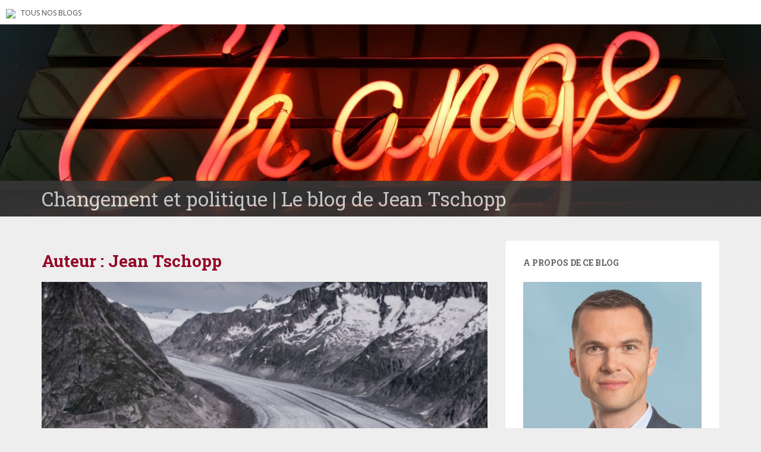

--- FILE ---
content_type: text/html; charset=UTF-8
request_url: https://blogs.letemps.ch/jean-tschopp/author/jean-tschopp/
body_size: 32318
content:
<!doctype html>
	<!--[if !IE]>
	<html class="no-js non-ie" lang="fr-FR" prefix="og: http://ogp.me/ns# profile: http://ogp.me/ns/profile#"> <![endif]-->
	<!--[if IE 7 ]>
	<html class="no-js ie7" lang="fr-FR" prefix="og: http://ogp.me/ns# profile: http://ogp.me/ns/profile#"> <![endif]-->
	<!--[if IE 8 ]>
	<html class="no-js ie8" lang="fr-FR" prefix="og: http://ogp.me/ns# profile: http://ogp.me/ns/profile#"> <![endif]-->
	<!--[if IE 9 ]>
	<html class="no-js ie9" lang="fr-FR" prefix="og: http://ogp.me/ns# profile: http://ogp.me/ns/profile#"> <![endif]-->
	<!--[if gt IE 9]><!-->
<html class="no-js" lang="fr-FR" prefix="og: http://ogp.me/ns# profile: http://ogp.me/ns/profile#"> <!--<![endif]-->
<head>
<meta charset="UTF-8">
<!-- Google Tag Manager -->
<script>(function(w,d,s,l,i){w[l]=w[l]||[];w[l].push({'gtm.start':
new Date().getTime(),event:'gtm.js'});var f=d.getElementsByTagName(s)[0],
j=d.createElement(s),dl=l!='dataLayer'?'&l='+l:'';j.async=true;j.src=
'https://www.googletagmanager.com/gtm.js?id='+i+dl;f.parentNode.insertBefore(j,f);
})(window,document,'script','dataLayer','GTM-TQ2B8Q');</script>
<!-- End Google Tag Manager -->

<meta http-equiv="X-UA-Compatible" content="IE=edge,chrome=1">
<meta name="viewport" content="width=device-width, initial-scale=1">
<link rel="profile" href="https://gmpg.org/xfn/11">
<link rel="pingback" href="https://blogs.letemps.ch/jean-tschopp/xmlrpc.php">

<!-- favicon -->

<link rel="shortcut icon" href="/wp-content/custom/img/favicon.ico"/>

<title>Jean Tschopp &#8211; Changement et politique</title>
<meta name='robots' content='max-image-preview:large' />
<link rel='dns-prefetch' href='//www.google.com' />
<link rel='dns-prefetch' href='//secure.gravatar.com' />
<link rel='dns-prefetch' href='//fonts.googleapis.com' />
<link rel='dns-prefetch' href='//s.w.org' />
<link rel='dns-prefetch' href='//v0.wordpress.com' />
<link rel="alternate" type="application/rss+xml" title="Changement et politique &raquo; Flux" href="https://blogs.letemps.ch/jean-tschopp/feed/" />
<link rel="alternate" type="application/rss+xml" title="Changement et politique &raquo; Flux des commentaires" href="https://blogs.letemps.ch/jean-tschopp/comments/feed/" />
<link rel="alternate" type="application/rss+xml" title="Changement et politique &raquo; Flux des articles écrits par Jean Tschopp" href="https://blogs.letemps.ch/jean-tschopp/author/jean-tschopp/feed/" />
		<script type="text/javascript">
			window._wpemojiSettings = {"baseUrl":"https:\/\/s.w.org\/images\/core\/emoji\/13.1.0\/72x72\/","ext":".png","svgUrl":"https:\/\/s.w.org\/images\/core\/emoji\/13.1.0\/svg\/","svgExt":".svg","source":{"concatemoji":"https:\/\/blogs.letemps.ch\/jean-tschopp\/wp-includes\/js\/wp-emoji-release.min.js?ver=5.8.2"}};
			!function(e,a,t){var n,r,o,i=a.createElement("canvas"),p=i.getContext&&i.getContext("2d");function s(e,t){var a=String.fromCharCode;p.clearRect(0,0,i.width,i.height),p.fillText(a.apply(this,e),0,0);e=i.toDataURL();return p.clearRect(0,0,i.width,i.height),p.fillText(a.apply(this,t),0,0),e===i.toDataURL()}function c(e){var t=a.createElement("script");t.src=e,t.defer=t.type="text/javascript",a.getElementsByTagName("head")[0].appendChild(t)}for(o=Array("flag","emoji"),t.supports={everything:!0,everythingExceptFlag:!0},r=0;r<o.length;r++)t.supports[o[r]]=function(e){if(!p||!p.fillText)return!1;switch(p.textBaseline="top",p.font="600 32px Arial",e){case"flag":return s([127987,65039,8205,9895,65039],[127987,65039,8203,9895,65039])?!1:!s([55356,56826,55356,56819],[55356,56826,8203,55356,56819])&&!s([55356,57332,56128,56423,56128,56418,56128,56421,56128,56430,56128,56423,56128,56447],[55356,57332,8203,56128,56423,8203,56128,56418,8203,56128,56421,8203,56128,56430,8203,56128,56423,8203,56128,56447]);case"emoji":return!s([10084,65039,8205,55357,56613],[10084,65039,8203,55357,56613])}return!1}(o[r]),t.supports.everything=t.supports.everything&&t.supports[o[r]],"flag"!==o[r]&&(t.supports.everythingExceptFlag=t.supports.everythingExceptFlag&&t.supports[o[r]]);t.supports.everythingExceptFlag=t.supports.everythingExceptFlag&&!t.supports.flag,t.DOMReady=!1,t.readyCallback=function(){t.DOMReady=!0},t.supports.everything||(n=function(){t.readyCallback()},a.addEventListener?(a.addEventListener("DOMContentLoaded",n,!1),e.addEventListener("load",n,!1)):(e.attachEvent("onload",n),a.attachEvent("onreadystatechange",function(){"complete"===a.readyState&&t.readyCallback()})),(n=t.source||{}).concatemoji?c(n.concatemoji):n.wpemoji&&n.twemoji&&(c(n.twemoji),c(n.wpemoji)))}(window,document,window._wpemojiSettings);
		</script>
		<style type="text/css">
img.wp-smiley,
img.emoji {
	display: inline !important;
	border: none !important;
	box-shadow: none !important;
	height: 1em !important;
	width: 1em !important;
	margin: 0 .07em !important;
	vertical-align: -0.1em !important;
	background: none !important;
	padding: 0 !important;
}
</style>
	<link rel='stylesheet' id='wp-block-library-css'  href='https://blogs.letemps.ch/jean-tschopp/wp-includes/css/dist/block-library/style.min.css?ver=5.8.2' type='text/css' media='all' />
<style id='wp-block-library-inline-css' type='text/css'>
.has-text-align-justify{text-align:justify;}
</style>
<link rel='stylesheet' id='mediaelement-css'  href='https://blogs.letemps.ch/jean-tschopp/wp-includes/js/mediaelement/mediaelementplayer-legacy.min.css?ver=4.2.16' type='text/css' media='all' />
<link rel='stylesheet' id='wp-mediaelement-css'  href='https://blogs.letemps.ch/jean-tschopp/wp-includes/js/mediaelement/wp-mediaelement.min.css?ver=5.8.2' type='text/css' media='all' />
<link rel='stylesheet' id='mashsb-styles-css'  href='https://blogs.letemps.ch/jean-tschopp/wp-content/plugins/mashsharer/assets/css/mashsb.min.css?ver=3.8.7' type='text/css' media='all' />
<style id='mashsb-styles-inline-css' type='text/css'>
.mashsb-count {color:#cccccc;}@media only screen and (min-width:568px){.mashsb-buttons a {min-width: 177px;}}
</style>
<link rel='stylesheet' id='wpemfb-lightbox-css'  href='https://blogs.letemps.ch/jean-tschopp/wp-content/plugins/wp-embed-facebook/templates/lightbox/css/lightbox.css?ver=3.0.10' type='text/css' media='all' />
<link rel='stylesheet' id='ppress-frontend-css'  href='https://blogs.letemps.ch/jean-tschopp/wp-content/plugins/wp-user-avatar/assets/css/frontend.min.css?ver=4.6.0' type='text/css' media='all' />
<link rel='stylesheet' id='ppress-flatpickr-css'  href='https://blogs.letemps.ch/jean-tschopp/wp-content/plugins/wp-user-avatar/assets/flatpickr/flatpickr.min.css?ver=4.6.0' type='text/css' media='all' />
<link rel='stylesheet' id='ppress-select2-css'  href='https://blogs.letemps.ch/jean-tschopp/wp-content/plugins/wp-user-avatar/assets/select2/select2.min.css?ver=5.8.2' type='text/css' media='all' />
<link rel='stylesheet' id='mashnet-styles-css'  href='https://blogs.letemps.ch/jean-tschopp/wp-content/plugins/mashshare-networks/assets/css/mashnet.min.css?ver=2.4.6' type='text/css' media='all' />
<link rel='stylesheet' id='sparkling-bootstrap-css'  href='https://blogs.letemps.ch/jean-tschopp/wp-content/themes/blogs-letemps/inc/css/bootstrap.min.css?ver=5.8.2' type='text/css' media='all' />
<link rel='stylesheet' id='sparkling-icons-css'  href='https://blogs.letemps.ch/jean-tschopp/wp-content/themes/blogs-letemps/inc/css/font-awesome.min.css?ver=5.8.2' type='text/css' media='all' />
<link crossorigin="anonymous" rel='stylesheet' id='sparkling-fonts-css'  href='//fonts.googleapis.com/css?family=Open+Sans%3A400italic%2C400%2C600%2C700%7CRoboto+Slab%3A400%2C300%2C700&#038;ver=5.8.2' type='text/css' media='all' />
<link rel='stylesheet' id='sparkling-style-css'  href='https://blogs.letemps.ch/jean-tschopp/wp-content/themes/blogs-letemps/style.css?ver=5.8.2' type='text/css' media='all' />
<link rel='stylesheet' id='jetpack_css-css'  href='https://blogs.letemps.ch/jean-tschopp/wp-content/plugins/jetpack/css/jetpack.css?ver=10.4' type='text/css' media='all' />
<script type='text/javascript' src='https://blogs.letemps.ch/jean-tschopp/wp-includes/js/jquery/jquery.min.js?ver=3.6.0' id='jquery-core-js'></script>
<script type='text/javascript' src='https://blogs.letemps.ch/jean-tschopp/wp-includes/js/jquery/jquery-migrate.min.js?ver=3.3.2' id='jquery-migrate-js'></script>
<script type='text/javascript' id='mashsb-js-extra'>
/* <![CDATA[ */
var mashsb = {"shares":"0","round_shares":"","animate_shares":"0","dynamic_buttons":"0","share_url":"https:\/\/blogs.letemps.ch\/jean-tschopp\/2023\/05\/21\/loi-climat-des-aides-pour-le-passage-aux-energies-renouvelables\/","title":"Loi+climat%3A+des+aides+pour+nous+lib%C3%A9rer+des+%C3%A9nergies+fossiles","image":"https:\/\/blogs.letemps.ch\/jean-tschopp\/wp-content\/uploads\/sites\/138\/2023\/05\/Photo-de-Dario-Bronnimann-sur-Unsplash.jpg","desc":"Face aux atteintes \u00e0 l\u2019environnement, la loi sur le climat et l\u2019innovation pr\u00e9voit des aides financi\u00e8res pour  investir dans les \u00e9nergies renouvelables et r\u00e9duire notre d\u00e9pendance \u00e0 l\u2019\u00e9tranger. Cette loi sans taxe repr\u00e9sente un progr\u00e8s. On vote le 18 juin","hashtag":"","subscribe":"content","subscribe_url":"","activestatus":"1","singular":"0","twitter_popup":"1","refresh":"0","nonce":"83030c0fe8","postid":"","servertime":"1768971855","ajaxurl":"https:\/\/blogs.letemps.ch\/jean-tschopp\/wp-admin\/admin-ajax.php"};
/* ]]> */
</script>
<script type='text/javascript' src='https://blogs.letemps.ch/jean-tschopp/wp-content/plugins/mashsharer/assets/js/mashsb.min.js?ver=3.8.7' id='mashsb-js'></script>
<script type='text/javascript' src='https://blogs.letemps.ch/jean-tschopp/wp-content/plugins/wp-embed-facebook/templates/lightbox/js/lightbox.min.js?ver=3.0.10' id='wpemfb-lightbox-js'></script>
<script type='text/javascript' id='wpemfb-fbjs-js-extra'>
/* <![CDATA[ */
var WEF = {"local":"fr_FR","version":"v2.7","fb_id":""};
/* ]]> */
</script>
<script type='text/javascript' src='https://blogs.letemps.ch/jean-tschopp/wp-content/plugins/wp-embed-facebook/inc/js/fb.min.js?ver=3.0.10' id='wpemfb-fbjs-js'></script>
<script type='text/javascript' src='https://blogs.letemps.ch/jean-tschopp/wp-content/plugins/wp-user-avatar/assets/flatpickr/flatpickr.min.js?ver=4.6.0' id='ppress-flatpickr-js'></script>
<script type='text/javascript' src='https://blogs.letemps.ch/jean-tschopp/wp-content/plugins/wp-user-avatar/assets/select2/select2.min.js?ver=4.6.0' id='ppress-select2-js'></script>
<script type='text/javascript' id='mashnet-js-extra'>
/* <![CDATA[ */
var mashnet = {"body":"","subject":"","pinterest_select":"0"};
/* ]]> */
</script>
<script type='text/javascript' src='https://blogs.letemps.ch/jean-tschopp/wp-content/plugins/mashshare-networks/assets/js/mashnet.min.js?ver=2.4.6' id='mashnet-js'></script>
<script type='text/javascript' src='https://blogs.letemps.ch/jean-tschopp/wp-content/themes/blogs-letemps/inc/js/modernizr.min.js?ver=5.8.2' id='sparkling-modernizr-js'></script>
<script type='text/javascript' src='https://blogs.letemps.ch/jean-tschopp/wp-content/themes/blogs-letemps/inc/js/bootstrap.min.js?ver=5.8.2' id='sparkling-bootstrapjs-js'></script>
<script type='text/javascript' src='https://blogs.letemps.ch/jean-tschopp/wp-content/themes/blogs-letemps/inc/js/functions.min.js?ver=5.8.2' id='sparkling-functions-js'></script>
<link rel="https://api.w.org/" href="https://blogs.letemps.ch/jean-tschopp/wp-json/" /><link rel="alternate" type="application/json" href="https://blogs.letemps.ch/jean-tschopp/wp-json/wp/v2/users/185" /><link rel="EditURI" type="application/rsd+xml" title="RSD" href="https://blogs.letemps.ch/jean-tschopp/xmlrpc.php?rsd" />
<link rel="wlwmanifest" type="application/wlwmanifest+xml" href="https://blogs.letemps.ch/jean-tschopp/wp-includes/wlwmanifest.xml" /> 
<meta name="generator" content="WordPress 5.8.2" />
<script type="application/ld+json">{"@context":"http:\/\/schema.org","@type":"WebPage"}</script><meta property="og:title" name="og:title" content="Jean Tschopp" />
<meta property="og:type" name="og:type" content="profile" />
<meta property="og:image" name="og:image" content="https://blogs.letemps.ch/jean-tschopp/wp-content/uploads/sites/138/2020/09/jean.png" />
<meta property="og:url" name="og:url" content="https://blogs.letemps.ch/jean-tschopp/author/jean-tschopp/" />
<meta property="og:description" name="og:description" content="Juriste de formation, Jean Tschopp est l’auteur d’un livre sur l’accès aux ressources et aux matières premières (Statut et droits collectifs des peuples autochtones, Stämpfli, 2013). Titulaire d’un doctorat en droit international de l’Institut de hautes études internationales et du développement (IHEID), il est depuis 2012, député socialiste au Grand conseil vaudois et vice-président de [...]" />
<meta property="og:locale" name="og:locale" content="fr_FR" />
<meta property="og:site_name" name="og:site_name" content="Changement et politique" />
<meta property="twitter:card" name="twitter:card" content="summary" />
<meta property="profile:first_name" name="profile:first_name" content="Jean" />
<meta property="profile:last_name" name="profile:last_name" content="Tschopp" />
<meta property="profile:username" name="profile:username" content="jean-tschopp" />
<!-- Analytics by WP Statistics v13.2.16 - https://wp-statistics.com/ -->
<script>
            var WP_Statistics_http = new XMLHttpRequest();
        WP_Statistics_http.open("GET", "https://blogs.letemps.ch/jean-tschopp/wp-json/wp-statistics/v2/hit?wp_statistics_hit_rest=yes&track_all=0&current_page_type=author&current_page_id=185&search_query&page_uri=L2F1dGhvci9qZWFuLXRzY2hvcHAv" + "&referred=" + encodeURIComponent(document.referrer) + "&_=" + Date.now(), true);
        WP_Statistics_http.setRequestHeader("Content-Type", "application/json;charset=UTF-8");
        WP_Statistics_http.send(null);
        </script><style type='text/css'>img#wpstats{display:none}</style>
		<style type="text/css"></style><style type="text/css">.recentcomments a{display:inline !important;padding:0 !important;margin:0 !important;}</style><!-- Aucune version AMP HTML n&#039;est disponible pour cette URL. --><style id="sccss"></style>    
<link rel='stylesheet' id='custom-css'  href='/wp-content/themes/blogs-letemps/custom.css' type='text/css' media='all' />
<script async src="//platform.twitter.com/widgets.js" charset="utf-8"></script>    
</head>

<body data-rsssl=1 class="archive author author-jean-tschopp author-185">
<!-- Google Tag Manager (noscript) -->
<noscript><iframe src="https://www.googletagmanager.com/ns.html?id=GTM-TQ2B8Q" height="0" width="0" style="display:none;visibility:hidden"></iframe></noscript>
<!-- End Google Tag Manager (noscript) -->
<div id="page" class="hfeed site">
    
    <style>
    .home .home-link {
        display: none;
    }
    
    .single .home-link {
        display: inline-block;
    }    
    
    .mini-header {
        margin-bottom: 0px;
        padding: 2px 10px;
        background-color:#FFF;
    }

    .mini-header li {
        display: inline-block;
        margin-right: 5px;
    }

    .mini-header img {
        height: 20px;
    }
    
    .mini-header .mini-header-img {
        display: none;
    }

    .mini-header li a {
        color: #444;
        text-decoration: none;
        font-size: 0.8em;
        text-transform: uppercase;
    }

    .mini-header a:hover {
        background-color:#EEE;
    }
    
    .navbar-default .navbar-toggle {
        display: block;
    }

    .nav.navbar-nav {
        display: none;
    }
    
    .navbar-brand {
        height: auto;
        line-height: inherit;
        margin: 0!important;
        padding: 4px 0;
        font-size: 1.1em;
        text-transform: uppercase;
    }
    
    .entry-title {
        margin-bottom: 5px;
        font-size: 18px;
    }
    
    .entry-title a:hover {
        color: #950728;
    }
    
    .entry-meta a {
        margin-bottom: 20px;
        font-size: 10px;
    }  

    

    
    @media only screen and (min-width: 320px) {
        .navbar > .container .navbar-brand  {
            padding: 6px 0;
            font-size: 1.2em;
        } 
    }    
    
    
    @media only screen and (min-width: 350px) {
        .mini-header .mini-header-img {
            display: inline-block;
            
        }
        
 
    }
	@media only screen and (min-width: 100px) and (max-width: 550px) {
        .mini-header  {
            display: inline-block;
			padding-bottom: 3px;
            
        }
        .mini-header-img img{
	        

            width:100px;
            height: 14px;
        }
        .site-name
        {	       
        	margin-top:20px; 
        }
 
    }

    @media only screen and (min-width: 480px) {
        .mini-header {
            padding: 4px 10px;
            padding-bottom: 4px;
        }
              
        
        .navbar > .container .navbar-brand  {
            padding: 6px 0;
            font-size: 1.4em;
        }        
    }    
    

    @media only screen and (min-width: 600px) {
        .entry-title {
            margin-bottom: 5px;
            font-size: 24px;
        }

        .entry-meta a {
            font-size: 12px;
        }  
        
        .mini-header {
            padding: 8px 10px;
            
        }   
        
        .navbar > .container .navbar-brand  {
            padding: 2px 0;
            font-size: 1.8em;
        }  
    }
    
    @media only screen and (min-width: 769px) {
        .entry-title {
            margin-bottom: 20px;
            font-size: 28px;
        }

        .entry-meta a {
            font-size: 14px;
        } 
        
        .navbar > .container .navbar-brand  {
            font-size: 2.2em;
        } 
    }  

    @media only screen and (min-width: 975px) {
        .navbar-default .navbar-toggle {
            display: none;
        }
    }    
</style>

<ul class="mini-header">
    <li class="mini-header-img">
        <a href="https://www.letemps.ch"><img src="https://www.letemps.ch/themes/custom/letemps/logo.svg" /></a>
    </li>
    
    <li><a href="https://www.letemps.ch/blogs">Tous nos blogs</a></li>
</ul>
<header id="masthead" class="site-header" role="banner">
    <nav class="navbar navbar-default" role="navigation">
        <div class="container header">
            <div class="row">
                <div class="site-navigation-inner col-sm-12">
                    <div class="navbar-header">
                        <div class="header-slider">
                            <div id="logo">
                               <a href="https://blogs.letemps.ch/jean-tschopp/" title="Changement et politique" rel="home"><img src="https://blogs.letemps.ch/jean-tschopp/wp-content/uploads/sites/138/2019/08/cropped-Photo-de-Ross-Findon-sur-Unsplash.jpg" alt="Changement et politique" style="width:100%" /></a>
                            </div><!-- end of #logo -->
                            <div class="site-name">
                                <div class="container">
                                    <div class="row">
                                        <div class="col-sm-12">
                                            <a class="navbar-brand" href="https://blogs.letemps.ch/jean-tschopp/" title="Changement et politique" rel="home"><span style="text-transform:none;">Changement et politique | Le blog de Jean Tschopp</span></a>
                                        </div>
                                    </div>
                                </div>
                            </div>
                        </div>
                    </div>

                </div>

                              
            </div>

      </div>
    </nav><!-- .site-navigation -->
</header><!-- #masthead -->
	<div id="content" class="site-content">

		<div class="top-section">
								</div>

		<div class="container main-content-area">
			<div class="row">
				<div class="main-content-inner col-sm-12 col-md-8 ">

	<section id="primary" class="content-area">
		<main id="main" class="site-main" role="main">

		
			<header class="page-header">
				<h1 class="page-title">
					Auteur : <span class="vcard">Jean Tschopp</span>				</h1>
							</header><!-- .page-header -->

						
				
<article id="post-194" class="post-194 post type-post status-publish format-standard has-post-thumbnail hentry category-ecologie category-ecologie-sociale category-energie category-environnement category-politique category-referendum category-suisse category-transformation-ecologique category-transition-ecologique category-votation tag-ecologie tag-energie tag-energies-renouvelables tag-environnement tag-glacier tag-habitat tag-initiative-pour-les-glaciers tag-jean-tschopp tag-referendum tag-tschopp tag-votation">
	<div class="blog-item-wrap">
				<a href="https://blogs.letemps.ch/jean-tschopp/2023/05/21/loi-climat-des-aides-pour-le-passage-aux-energies-renouvelables/" title="Loi climat: des aides pour nous libérer des énergies fossiles" >
			 	<img width="750" height="410" src="https://blogs.letemps.ch/jean-tschopp/wp-content/uploads/sites/138/2023/05/Photo-de-Dario-Bronnimann-sur-Unsplash-750x410.jpg" class="single-featured wp-post-image" alt="Photo de Dario Bronnimann sur Unsplash" />			</a>
		<div class="post-inner-content">
			<header class="entry-header page-header">

				<h1 class="entry-title"><a href="https://blogs.letemps.ch/jean-tschopp/2023/05/21/loi-climat-des-aides-pour-le-passage-aux-energies-renouvelables/" rel="bookmark">Loi climat: des aides pour nous libérer des énergies fossiles</a></h1>

								<div class="entry-meta">
					<span class="posted-on"><i class="fa fa-calendar"></i> <a href="https://blogs.letemps.ch/jean-tschopp/2023/05/21/loi-climat-des-aides-pour-le-passage-aux-energies-renouvelables/" rel="bookmark"><time class="entry-date published" datetime="2023-05-21T21:04:32+02:00">21 mai 2023</time><time class="updated" datetime="2023-06-04T07:38:07+02:00">4 juin 2023</time></a></span><span class="byline"> <i class="fa fa-user"></i> <span class="author vcard"><a class="url fn n" href="https://blogs.letemps.ch/jean-tschopp/author/jean-tschopp/">Jean Tschopp</a></span></span>				<span class="comments-link"><i class="fa fa-comment-o"></i><a href="https://blogs.letemps.ch/jean-tschopp/2023/05/21/loi-climat-des-aides-pour-le-passage-aux-energies-renouvelables/#comments">3 commentaires</a></span>
				
				
				</div><!-- .entry-meta -->
							</header><!-- .entry-header -->

						<div class="entry-content">

					<div id="fb-root"></div>
<p>Les effets du dérèglement climatique affectent notre qualité de vie et notre santé ici et maintenant en Suisse en 2023. Les pics de températures élevées se multiplient avec des épisodes de chaleur suffocante: depuis l’ère préindustrielle, la hausse de température a augmenté de 2° Celsius en Suisse, deux fois plus vite qu’en moyenne internationale. L’érosion de nos forêts ne permet pas aux résineux dans le Jura de redémarrer leur cycle. Malgré les fortes précipitations de ce début de printemps, <a href="https://www.heidi.news/climat/les-nappes-phreatiques-suisses-peuvent-souffler-mais-l-ete-est-incertain-en-graphes">la sécheresse de cet hiver n’est pas parvenu à reconstituer entièrement la nappe phréatique</a>.</p>
<p><strong>Protéger les glaciers<br />
</strong></p>
<p>Depuis 1860, le volume de nos glaciers a fondu d’environ 60% et s’accélère (12% de perte de volume entre 2016 et 2021). Les glaciers alpins pourraient disparaître d’ici la fin du siècle. L’initiative pour les glaciers signée par plus de 100 000 Suisses et Suissesses est précisément à l’origine de la <a href="https://www.admin.ch/gov/fr/accueil/documentation/votations/20230618/loi-sur-le-climat.html">loi fédérale sur le climat et l’innovation (LCI) sur laquelle nous voterons ce 18 juin 2023</a>. Cette loi est un contre-projet indirect à l’initiative populaire et a convaincu les initiants de retirer leur texte. Contrairement à la loi sur le CO2 rejetée en votation populaire en 2020, la loi sur le climat et l’innovation ne prévoit aucune taxe. Cet élément est important. Premièrement, pour un niveau de consommation équivalent, les taxes affectent de la même manière les bas et hauts revenus et pénalise par conséquent les personnes à revenu modeste. Or nous ne devons laisser personne au bord du chemin dans notre combat face au dérèglement climatique. Deuxièmement, l’inflation soutenue qui sévit depuis une année et demie contraint les ménages à faire face à une hausse soutenue des prix (assurance maladie, électricité, frais de chauffage, carburant, loyers, alimentation) qui affecte particulièrement les classes moyennes et populaires.</p>
<p><strong>Énergies renouvelables pour nos bâtiments et nos PME</strong></p>
<p>Le secteur du bâtiment est avec celui du transport individuel motorisé le secteur qui émet le plus de CO2. C’est donc logiquement sur ce secteur que porte l’effort prévu pour le passage aux énergies renouvelables. Dans le bâtiment en Suisse, la majorité des maisons sont chauffées au mazout ou au gaz responsables d&#8217;environ 25% des émissions de CO2. Ces énergies fossiles consomment beaucoup d’énergie et coûtent chers. Pour l’essentiel, elles sont importées de l’étranger: la Suisse importe environ 75% de son énergie. Il faut inciter les propriétaires à remplacer leur chauffage au mazout (et électrique) au système de pompe à chaleur ou de pellet (moins polluants, car utilisant de l&#8217;électricité décarbonnée en Suisse). C’est la raison pour laquelle la loi prévoit CHF 200 millions de subventions par an sur dix ans pour accompagner les propriétaires dans ce changement. Ces montants s’ajoutent à ceux du programme bâtiment de la Confédération qui déploie déjà ses effets dans les cantons, avec une logique du premier arrivé, premier servi, ayant pour conséquence que toutes les demandes ne peuvent pas être honorées et que les délais d’attente sont longs. La loi repose sur la même logique pour soutenir les entreprises. Pendant six ans, CHF 200 millions seront à disposition des entreprise chaque année pour investir dans des technologies innovantes visant à réduire les gaz à effet de serre.</p>
<p><strong>Action ou défaitisme</strong></p>
<p>Après le premier succès en référendum contre la loi sur le CO2 en 2020, les opposants de la loi, UDC en tête, prétendent que loi sur le « gaspillage de l’électricité » aggraverait la crise énergétique en augmentant le coût des énergies. Cette critique ne propose pas d’alternative pour engager la transition énergétique qui engage la Suisse qui a ratifié l’Accord de Paris visant la neutralité carbone en 2050. Naturellement, les changements nécessaires passent par une réduction de consommation d’électricité et une certaine sobriété énergétique. Reste que renoncer maintenant à opérer ces changements nous coûterait beaucoup plus cher. Le coût des énergies fossiles se raréfie et augmente. Les ménages le constatent sur leurs factures de chauffage, la plupart des locataires (60% de la population suisse) étant chauffés au mazout ou au gaz. Les automobilistes aussi le voient avec la hausse du prix du carburant. Les investissements dans des systèmes de chauffage moins polluants seront facilités avec ces aides de la Confédération et ces investissements synonymes d’économie d’énergie seront rapidement amortis. Passer aux pompes à chaleur ou à un système de chauffage aux pellets, c&#8217;est aussi pour les locataires une diminution de leur facture de chauffage. <a href="https://oui-loi-climat.ch/">Les soutiens à cette loi incluent les Socialistes, les Vert·e·s, la Gauche radicale, le Centre, le Parti vert&#8217;libéral, le Parti pirate et le PLR</a>. Parmi les partis représentés au Parlement fédéral, seul <a href="https://www.udc.ch/actualites/campagnes/aggraver-la-crise-energetique-non-a-la-loi-sur-le-gaspillage-de-lelectricite/">l’UDC se range dans le camp du non</a>.</p>
<p><strong>Enjeu du vote</strong></p>
<p>La loi sur le climat et l’innovation soutient le passage à des chauffages moins polluants. La réduction de nos émissions de CO2 a pour objectif de réduire notre dépendance énergétique à l’étranger et de protéger notre qualité de vie. Voter oui le 18 juin 2023, c’est accepter de voir la réalité en face et d’agir pour nous libérer progressivement des énergies fossiles; un pas dans la bonne direction.</p>

							</div><!-- .entry-content -->
					</div>
	</div>
</article><!-- #post-## -->

			
				
<article id="post-188" class="post-188 post type-post status-publish format-standard has-post-thumbnail hentry category-ecologie category-ecologie-sociale category-grand-conseil category-politique category-suisse category-transformation-ecologique category-transition-ecologique category-vaud category-votation tag-climat tag-ecologie tag-ecologie-sociale tag-environnement tag-grand-conseil tag-initiaitve-pour-le-climat tag-politique tag-vaud tag-votation">
	<div class="blog-item-wrap">
				<a href="https://blogs.letemps.ch/jean-tschopp/2023/05/18/initiative-pour-la-protection-du-climat-de-labstrait-au-concret/" title="Initiative pour la protection du climat. De l’abstrait au concret" >
			 	<img width="750" height="410" src="https://blogs.letemps.ch/jean-tschopp/wp-content/uploads/sites/138/2023/05/jo-l-helvete-V7L1RR2paHY-unsplash-750x410.jpg" class="single-featured wp-post-image" alt="Photo de Jo L&#039;Helvète sur Unsplash" />			</a>
		<div class="post-inner-content">
			<header class="entry-header page-header">

				<h1 class="entry-title"><a href="https://blogs.letemps.ch/jean-tschopp/2023/05/18/initiative-pour-la-protection-du-climat-de-labstrait-au-concret/" rel="bookmark">Initiative pour la protection du climat. De l’abstrait au concret</a></h1>

								<div class="entry-meta">
					<span class="posted-on"><i class="fa fa-calendar"></i> <a href="https://blogs.letemps.ch/jean-tschopp/2023/05/18/initiative-pour-la-protection-du-climat-de-labstrait-au-concret/" rel="bookmark"><time class="entry-date published" datetime="2023-05-18T08:46:04+02:00">18 mai 2023</time><time class="updated" datetime="2023-05-18T10:08:01+02:00">18 mai 2023</time></a></span><span class="byline"> <i class="fa fa-user"></i> <span class="author vcard"><a class="url fn n" href="https://blogs.letemps.ch/jean-tschopp/author/jean-tschopp/">Jean Tschopp</a></span></span>
				
				</div><!-- .entry-meta -->
							</header><!-- .entry-header -->

						<div class="entry-content">

					<div id="fb-root"></div>
<p>Le dérèglement climatique occupe nos discussions. Le 18 juin 2023, nous pourrons nous prononcer sur l’attitude à adopter, un privilège rare. Espérons que la participation soit au rendez-vous. En plus de la loi fédérale sur le climat, la population vaudoise s’exprimera aussi sur une <a href="https://www.google.com/url?sa=i&amp;rct=j&amp;q=&amp;esrc=s&amp;source=web&amp;cd=&amp;ved=0CAIQw7AJahcKEwjI6bitof7-AhUAAAAAHQAAAAAQAw&amp;url=https%3A%2F%2Fwww.vd.ch%2Ffileadmin%2Fuser_upload%2Forganisation%2Fgc%2Ffichiers_pdf%2F2017-2022%2F21_LEG_153_TexteCE.pdf&amp;psig=AOvVaw3AdQmzW0RW-OmUnQ79XqJe&amp;ust=1684478446151088">initiative cantonale pour la protection du climat</a>.</p>
<p><strong>Des opportunités</strong></p>
<p>L’Accord de Paris de 2015 prévoit d’atteindre la neutralité carbone de zéro émission nette de CO2 en 2050 pour limiter à 1.5° celsius la hausse du réchauffement climatique depuis l’ère pré-industrielle. La Confédération l’a ratifié en 2017. Huit ans après l’adoption de cet accord par <a href="https://treaties.un.org/Pages/ViewDetails.aspx?src=TREATY&amp;mtdsg_no=XXVII-7-d&amp;chapter=27&amp;clang=_fr">195 Etats (la Libye, la République islamique d’Iran et le Yémen ne l’ont toujours pas ratifié)</a>, les réalisations restent encore timides. Dans cette course contre la montre, les Etats ont pris du retard dans la poursuite de cet objectif. Enjeu international par définition, la protection de notre planète implique la participation active de tous les pays. La Suisse n’est pas en reste. Au cours des 150 dernières années, la température moyenne y a déjà augmenté de 2° Celsius, deux fois plus vite que la moyenne internationale. Ce dérèglement a un effet direct sur l’érosion de la biodiversité: un tiers des espèces animales et végétales voient leur habitat menacé. Au plan vaudois, un premier plan climat de CHF 173 millions a été adopté en 2020. Il en faudra d’autres pour renforcer l’effort: un plan climat de deuxième génération est annoncé pour 2024.</p>
<p><strong>Et des actes</strong></p>
<p>L’initiative pour la protection du climat demande d’implémenter cet accord pour l’appliquer au niveau cantonal et communal. Penser global, agir local. En substance, les principaux acteurs doivent passer à l’action pour limiter les conséquences du dérèglement climatique et de l’érosion de la biodiversité. La modification constitutionnelle soumise à votation impose des plans d’action au canton et communes avec des objectifs intermédiaires sur le chemin de la neutralité carbone 2050, pour 2030 et 2040.</p>
<p><strong>Caisses de pension publiques et Banque cantonale vaudoise (BCV)</strong></p>
<p>En moyenne, l’activité de la place financière et des caisses de pension favorisent une hausse de température de 4° à 6° Celsius. L’initiative s’étend aux aux personnes morales avec participation de l’Etat ou des communes. Les caisses de pension grosses émettrices de CO2 sont aussi mises à contribution. Chaque cinq ans, la Caisse de pension de l’Etat de Vaud (14.3 mia d’avoirs sous gestion) et la Caisse intercommunale de pension (CIP; 3.98 mia au bilan) doivent proposer une stratégie en faveur de la neutralité carbone. Quant à la Banque cantonale vaudoise, en cas d’acceptation de l’initiative, elle devrait aussi élaborer des plans d’actions reposant sur des objectifs intermédiaires pour 2030 et 2040. Au Parlement, les tentatives d’élus bourgeois de sortir la BCV du champ d’application de l’initiative n’ont pas abouti. Quant aux entreprises (sans participation publique), l’Etat et les communes veillent à ce qu’elles mènent leurs activités pour contribuer aux engagements de la Suisse en matière de lutte contre le réchauffement climatique et ses dérèglements.</p>
<p><strong>Pour une écologie sociale</strong></p>
<p>L’implication forte des collectivités et des entreprises est déterminante pour des investissements socialement responsables à la hauteur des objectifs dans les énergies renouvelables. Sans cette implication, le combat face au dérèglement climatique est voué à l’échec et les plus fragiles seront les premiers à en subir les effets.<br />
Lancée par les Vert·e·s, l’initiative est soutenue par les Socialistes, les Vert’libéraux, le POP, Ensemble à Gauche, le Centre Vaud, Pro Natura Vaud, WWF Vaud, Actif-trafiC, l’Association « Engagés pour la santé », le Grand Conseil et le Conseil d’Etat. Le PLR laisse la liberté de vote. Pour <a href="https://www.24heures.ch/en-baissant-la-fiscalite-on-retrouve-du-pouvoir-dachat-708892825961">sa présidente, la priorité « est de réduire les émissions de CO2 plus que de défendre la biodiversité »</a>. Une déclaration qui laisse songeur, sachant la fonction essentielle des espaces animales et végétales dans la régulation des écosystèmes pour lutter contre le dérèglement climatique. Quand à l’UDC, elle s’oppose à l’initiative, une position étonnante pour une formation réputée proche des agriculteurs dont les exploitations sont directement affectées par le réchauffement climatique. Face à cette division, rien ne garantit l’acceptation d’une initiative pourtant centrale pour mettre tous les acteurs à contribution pour combattre le dérèglement climatique. Chaque voix comptera.</p>

							</div><!-- .entry-content -->
					</div>
	</div>
</article><!-- #post-## -->

			
				
<article id="post-182" class="post-182 post type-post status-publish format-standard has-post-thumbnail hentry category-deconnexion category-emploi category-politique category-sante-au-travail category-temps-partiel category-travail tag-indexation tag-inflation tag-jean-tschopp tag-recrutement tag-temps-de-travail tag-temps-partiel">
	<div class="blog-item-wrap">
				<a href="https://blogs.letemps.ch/jean-tschopp/2023/05/05/soigner-les-conditions-de-travail-pour-recruter-et-fideliser-le-personnel/" title="Soigner les conditions de travail pour recruter et fidéliser le personnel" >
			 	<img width="750" height="410" src="https://blogs.letemps.ch/jean-tschopp/wp-content/uploads/sites/138/2023/05/daria-pimkina-tYaccl19A3Q-unsplash1-750x410.jpg" class="single-featured wp-post-image" alt="Photo de Daria Pimkina sur Unsplash" />			</a>
		<div class="post-inner-content">
			<header class="entry-header page-header">

				<h1 class="entry-title"><a href="https://blogs.letemps.ch/jean-tschopp/2023/05/05/soigner-les-conditions-de-travail-pour-recruter-et-fideliser-le-personnel/" rel="bookmark">Soigner les conditions de travail pour recruter et fidéliser le personnel</a></h1>

								<div class="entry-meta">
					<span class="posted-on"><i class="fa fa-calendar"></i> <a href="https://blogs.letemps.ch/jean-tschopp/2023/05/05/soigner-les-conditions-de-travail-pour-recruter-et-fideliser-le-personnel/" rel="bookmark"><time class="entry-date published" datetime="2023-05-05T13:54:05+02:00">5 mai 2023</time></a></span><span class="byline"> <i class="fa fa-user"></i> <span class="author vcard"><a class="url fn n" href="https://blogs.letemps.ch/jean-tschopp/author/jean-tschopp/">Jean Tschopp</a></span></span>				<span class="comments-link"><i class="fa fa-comment-o"></i><a href="https://blogs.letemps.ch/jean-tschopp/2023/05/05/soigner-les-conditions-de-travail-pour-recruter-et-fideliser-le-personnel/#comments">3 commentaires</a></span>
				
				
				</div><!-- .entry-meta -->
							</header><!-- .entry-header -->

						<div class="entry-content">

					<div id="fb-root"></div>
<p>2%. C’est le taux de chômage actuel en Suisse. Il varie d’un canton à l’autre (un peu plus de 3% dans le canton de Vaud). Ce faible pourcentage n’enlève rien aux difficultés auxquelles se heurtent les chômeuses et chômeurs de plus de 50 ans pour trouver du travail ou de jeunes diplômés pour entrer sur le marché de l’emploi. Reste que ce taux de chômage a rarement atteint un niveau aussi bas et qu’il nous est envié par la plupart des autres pays.</p>
<p><strong>Difficultés de recrutement</strong></p>
<p>Par ailleurs, selon une <a href="https://www.cvci.ch/fr/communication/toutes-les-actualites/details/news/la-penurie-de-main-doeuvre-simpose-comme-la-preoccupation-majeure.html">enquête conjoncturelle de ce printemps 2023 publiée par la Chambre vaudoise du commerce et de l’industrie (CVCI)</a>, les difficultés de recrutement sont un problème pour plus d’une entreprise sur deux (contre 29% en 2021).</p>
<p><strong>Volatilité</strong></p>
<p>À ces facteurs conjoncturels s’ajoutent un changement de mentalité. Le maintien au sein de la même entreprise durant 10, 15 ou 20 ans se fait rare. Au fil de 40 ou 45 ans de carrière, il devient usuel de changer 7 ou 8 fois d’entreprise. Il est peu probable que cette tendance s’inverse.</p>
<p><strong>L’importance de bonnes conditions de travail</strong></p>
<p>Dans ce contexte, les comparaisons se multiplient. Évidemment, le salaire a son importance. Sans doute plus encore en période de renchérissement où tout augmente: primes d’assurance maladie, électricité, charges locatives, alimentation, prix des abonnements de transports ou des opérateurs, etc. En période d’inflation, un salaire qui n’est pas indexé est un salaire qui diminue. Le salaire a d’abord pour fonction de mener une existence correcte. Il est aussi un marqueur de reconnaissance pour le travail accompli.</p>
<p><strong>Temps partiel</strong></p>
<p>Face à la nécessité de compter sur deux salaires pour entretenir une famille, la question de la conciliation entre activité professionnelle et vie privée devient incontournable. Le manque considérable de places en garderie (dans le canton de Vaud par exemple, le taux de couverture en accueil de jour n’est que de 23% avec des délais d’attente allant jusqu’à deux ans) implique le recours au temps partiel pour quantité de parents. D’autres choisissent de réduire leur taux d’activité pour passer plus de temps avec leurs enfants ou pour leurs activités de loisirs ou leurs engagements. La plupart des personnes ne vivent pas pour travailler, mais travaillent pour vivre. Le coût humain, social et financier des maladies et accidents professionnels (<a href="https://www.unige.ch/steps/sante-securite/pr%C3%A9vention/dangers-risques/chiffres">estimés entre 5 et 14 milliards/an pour la Suisse en se limitant aux coûts directs</a>) nous conduit à accorder au travail une fonction moins exclusive. Le travail est un facteur de réalisation. Il en existe d’autres. Et ce choix du temps partiel, celui de passer un peu plus de temps pour voir grandir ses enfants par exemple, doit aussi être défendu. L’Etat ne saurait s’immiscer dans ces choix, malgré les tentatives de priver de subsides aux primes d’assurance maladie les personnes travaillant à temps partiel (voir notamment <a href="https://www.parlament.ch/fr/ratsbetrieb/suche-curia-vista/geschaeft?AffairId=20233510">la motion du 02.05.2023 du Conseiller national Philippe Nantermod « Réduction des primes d’assurance maladie. Le travail doit payer »</a>).</p>
<p><strong>Temps de travail et temps de récupération</strong></p>
<p>Tout employeur ouvert au temps partiel se démarquera. Les vacances ont leur importance aussi. Face à des activités professionnelles intenses au rythme soutenu, le minimum légal de quatre semaines de vacances annuel est trop faible pour se ressourcer, reprendre des forces, gérer la garde des enfants durant les nombreuses semaines de vacances scolaires. Le temps de travail aussi est scruté par les personnes en recherche d’emploi. La récupération des heures supplémentaires, hors fonction dirigeante élevée, est un droit de la loi sur le travail qui n’est pas toujours respecté. Est-ce que mon temps de loisir est protégé? Dois-je m’attendre à répondre à mon employeur pendant mes vacances? Le droit à la connexion aussi mérite d’être protégé.</p>
<p>Les travailleuses et travailleurs ont le choix et des aspirations. Dans un contexte de forte concurrence, l’employeur qui investit dans de bonnes conditions de travail mettra de meilleures chances de son côté pour engager du personnel compétent et le conserver.</p>

							</div><!-- .entry-content -->
					</div>
	</div>
</article><!-- #post-## -->

			
				
<article id="post-174" class="post-174 post type-post status-publish format-standard has-post-thumbnail hentry category-elections-federales category-politique category-pouvoir-dachat category-referendum category-retraites category-suisse category-votation tag-vie-chere">
	<div class="blog-item-wrap">
				<a href="https://blogs.letemps.ch/jean-tschopp/2023/03/19/retraites-lpp-et-pouvoir-dachat-les-raisons-du-referendum/" title="Retraites / LPP et pouvoir d’achat: les raisons du référendum" >
			 	<img width="750" height="410" src="https://blogs.letemps.ch/jean-tschopp/wp-content/uploads/sites/138/2023/03/egor-myznik-SPWIYDjyxDA-unsplash1-750x410.jpeg" class="single-featured wp-post-image" alt="Retraites" />			</a>
		<div class="post-inner-content">
			<header class="entry-header page-header">

				<h1 class="entry-title"><a href="https://blogs.letemps.ch/jean-tschopp/2023/03/19/retraites-lpp-et-pouvoir-dachat-les-raisons-du-referendum/" rel="bookmark">Retraites / LPP et pouvoir d’achat: les raisons du référendum</a></h1>

								<div class="entry-meta">
					<span class="posted-on"><i class="fa fa-calendar"></i> <a href="https://blogs.letemps.ch/jean-tschopp/2023/03/19/retraites-lpp-et-pouvoir-dachat-les-raisons-du-referendum/" rel="bookmark"><time class="entry-date published" datetime="2023-03-19T08:47:05+01:00">19 mars 2023</time><time class="updated" datetime="2023-03-19T09:18:32+01:00">19 mars 2023</time></a></span><span class="byline"> <i class="fa fa-user"></i> <span class="author vcard"><a class="url fn n" href="https://blogs.letemps.ch/jean-tschopp/author/jean-tschopp/">Jean Tschopp</a></span></span>
				
				</div><!-- .entry-meta -->
							</header><!-- .entry-header -->

						<div class="entry-content">

					<div id="fb-root"></div>
<p><span style="font-family: verdana, geneva, sans-serif">Au rayon des lois improbables, il y a la dernière révision de la loi sur la prévoyance professionnelle. Adoptée en vote final le 17 mars 2023, on se demande comment cette loi a pu obtenir une majorité à Berne.</span></p>
<p><span style="font-family: verdana, geneva, sans-serif"><strong>Aperçu de la loi</strong></span></p>
<p><span style="font-family: verdana, geneva, sans-serif">Voici en un coup d’œil les changements prévus:</span></p>
<table style="width: 96.6621%" cellspacing="0" cellpadding="0">
<tbody>
<tr>
<td style="width: 47.6839%;text-align: center" valign="top"></td>
<td style="width: 25.8856%;text-align: center" valign="top"><span style="font-family: verdana, geneva, sans-serif;font-size: 10pt"><strong>Loi en vigueur</strong></span></td>
<td style="width: 23.3374%;text-align: center" valign="top"><span style="font-family: verdana, geneva, sans-serif;font-size: 10pt"><strong>Nouvelle loi</strong></span></td>
<td style="width: 5.80411%" valign="top"></td>
<td style="width: 6.60913%" valign="top"></td>
</tr>
<tr>
<td style="width: 47.6839%" valign="top">
<p align="center"><span style="color: #000000;font-family: verdana, geneva, sans-serif;font-size: 10pt"><b>Taux de conversion</b></span></p>
</td>
<td style="width: 25.8856%" valign="top">
<p align="center"><span style="color: #000000;font-family: verdana, geneva, sans-serif;font-size: 8pt">6.8%</span></p>
</td>
<td style="width: 23.3374%" valign="top">
<p align="center"><span style="color: #000000;font-family: verdana, geneva, sans-serif;font-size: 8pt">6%</span></p>
</td>
<td style="width: 5.80411%"></td>
<td style="width: 6.60913%"></td>
</tr>
<tr>
<td style="width: 47.6839%" valign="top">
<p align="center"><span style="color: #000000;font-family: verdana, geneva, sans-serif;font-size: 10pt"><b>Taux de cotisation</b></span></p>
<p align="center"><span style="color: #000000;font-family: verdana, geneva, sans-serif;font-size: 10pt"><b>(en % du salaire coordonné)</b></span></p>
</td>
<td style="width: 25.8856%" valign="top">
<p align="center"><span style="color: #000000;font-family: verdana, geneva, sans-serif;font-size: 8pt">25-34 ans: 7%</span></p>
<p align="center"><span style="color: #000000;font-family: verdana, geneva, sans-serif;font-size: 8pt">35-44 ans: 10%</span></p>
<p align="center"><span style="color: #000000;font-family: verdana, geneva, sans-serif;font-size: 8pt">45-54 ans: 15%</span></p>
<p align="center"><span style="color: #000000;font-family: verdana, geneva, sans-serif;font-size: 8pt">55-65 ans: 18%</span></p>
</td>
<td style="width: 23.3374%" valign="top">
<p align="center">
<p align="center"><span style="color: #000000;font-family: verdana, geneva, sans-serif;font-size: 8pt">25-44 ans: 9%</span></p>
<p align="center"><span style="color: #000000;font-family: verdana, geneva, sans-serif;font-size: 8pt">45-65 ans: 14%</span></p>
</td>
<td style="width: 5.80411%"></td>
<td style="width: 6.60913%"></td>
</tr>
<tr>
<td style="width: 47.6839%" valign="top">
<p align="center"><span style="color: #000000;font-family: verdana, geneva, sans-serif;font-size: 10pt"><b>Seuil d’accès</b></span></p>
</td>
<td style="width: 25.8856%" valign="top">
<p align="center"><span style="color: #000000;font-family: verdana, geneva, sans-serif;font-size: 8pt">22050 CHF</span></p>
</td>
<td style="width: 23.3374%" valign="top">
<p align="center"><span style="color: #000000;font-family: verdana, geneva, sans-serif;font-size: 8pt">19845 CHF</span></p>
</td>
<td style="width: 5.80411%"></td>
<td style="width: 6.60913%"></td>
</tr>
</tbody>
</table>
<p><span style="font-family: verdana, geneva, sans-serif"><strong>Baisse du taux de conversion</strong></span></p>
<p><span style="font-family: verdana, geneva, sans-serif">La mesure phare de la loi, c’est la baisse du taux de conversion de 6.8% à 6%. Ce taux de conversion sert à calculer la conversion du capital constitué en rente de vieillesse annuelle. La fixation de ce taux de conversion est essentielle sachant que la plupart des retraités optent pour la rente et non pour le capital en raison d’une espérance de vie élevée en Suisse: 85.6 pour les femmes et 81.6 pour les hommes. En 2010 déjà, une baisse du taux de conversion de la LPP avait été écartée en votation populaire par 72% de la population et par la totalité des cantons. </span></p>
<p><span style="font-family: verdana, geneva, sans-serif"><strong>Compensations insuffisantes</strong></span></p>
<p><span style="font-family: verdana, geneva, sans-serif">Les baisses de rendements et des intérêts sur les marchés des placements (dans les obligations notamment) et l’augmentation de l’espérance de vie depuis plusieurs années plaident en faveur d’une baisse du taux de conversion. En réalité, le taux de conversion de 6.8% s’impose uniquement aux éléments du salaire annuel compris entre CHF 22 050 et CHF 88 200. Le taux de conversion pour la part surobligatoire (pour les caisses qui le prévoient) oscille autour de 5%. Quoi qu’il en soit, des compensations importantes pour les classes moyennes et populaires sont indispensables pour éviter des baisses de rentes. La loi prévoit certaines compensations pour les personnes ayant un avoir à la retraite inférieur à CHF 215 000. Cette compensation est dégressive en fonction du nombre d’années suivants l’âge de la retraite: CHF 200/mois les cinq premières années, CHF 150/mois les cinq années suivantes, puis CHF 100/mois cinq ans plus tard. D’autres compensations plus faibles sont prévues pour les assurés jusqu’à un avoir de CHF 430 000. En plus de pénaliser l’espérance de vie, ces compensations dégressives sont très insuffisantes.</span></p>
<p><span style="font-family: verdana, geneva, sans-serif"><strong>Baisses du pouvoir d’achat pour les retraités et les femmes notamment</strong></span></p>
<p><span style="font-family: verdana, geneva, sans-serif">Pour la plupart des retraités, cette réforme aboutira à plusieurs centaines de francs de pertes à un moment où l’inflation (3.3%) et la vie chère atteignent des niveaux records. L’exemple cité par Mattea Meyer coprésidente du Parti socialiste suisse est assez parlant. Une infirmière à temps partiel de 50 ans au revenu mensuel brut de CHF 4500 francs devrait avec cette loi payer 147 francs de cotisations supplémentaires par mois pour obtenir 8 francs de rente en moins. 1/3 des femmes ne sont pas affiliées à une caisse de pension. Quant à celles qui touchent une rente LPP, elle est en moyenne deux fois moins élevée que celle d’un homme. Les compensations de la loi sont insuffisantes pour la rendre acceptable.</span></p>
<p><span style="font-family: verdana, geneva, sans-serif"><strong>Réforme combattue par les syndicats et par plusieurs employeurs</strong></span></p>
<p><span style="font-family: verdana, geneva, sans-serif">Cette réforme s’est détournée du compromis initial des partenaires sociaux. Aujourd’hui, les syndicats d’employés et les partis de gauche demandent son rejet. Des associations professionnelles s’en détournent aussi comme GastroSuisse. Quant au Centre Patronal, il parle de projet « mort né ». La récolte de signatures pour le référendum débutera dans quelques jours. Le peuple est très attaché à ses retraites. Le sujet ressort en tête des préoccupations dans les enquêtes d’opinion et s’invitera dans les élections fédérales du mois d’octobre. Toute nouvelle réforme doit compenser le renchérissement et assurer des retraites dignes. Nous en sommes loin avec cette révision de la LPP. D’autres propositions comme l’initiative populaire pour une 13e rente AVS apportent de vraies réponses. L’initiative pourrait bien se trouver au coeur des débats en mars 2024 en même temps que la votation sur la révision de la LPP. Affaire à suivre</span></p>

							</div><!-- .entry-content -->
					</div>
	</div>
</article><!-- #post-## -->

			
				
<article id="post-167" class="post-167 post type-post status-publish format-standard has-post-thumbnail hentry category-ecologie category-ecologie-sociale category-elections category-emploi category-environnement category-grand-conseil category-politique category-suisse category-transformation-ecologique category-transition-ecologique category-vaud">
	<div class="blog-item-wrap">
				<a href="https://blogs.letemps.ch/jean-tschopp/2022/03/06/reconversion-vers-les-metiers-de-la-transition-ecologique/" title="Reconversion vers les métiers de la transition écologique" >
			 	<img width="750" height="410" src="https://blogs.letemps.ch/jean-tschopp/wp-content/uploads/sites/138/2022/03/Photo-de-Jason-Goodman-sur-Unsplash-750x410.jpg" class="single-featured wp-post-image" alt="Photo de Jason Goodman sur Unsplash" />			</a>
		<div class="post-inner-content">
			<header class="entry-header page-header">

				<h1 class="entry-title"><a href="https://blogs.letemps.ch/jean-tschopp/2022/03/06/reconversion-vers-les-metiers-de-la-transition-ecologique/" rel="bookmark">Reconversion vers les métiers de la transition écologique</a></h1>

								<div class="entry-meta">
					<span class="posted-on"><i class="fa fa-calendar"></i> <a href="https://blogs.letemps.ch/jean-tschopp/2022/03/06/reconversion-vers-les-metiers-de-la-transition-ecologique/" rel="bookmark"><time class="entry-date published" datetime="2022-03-06T08:05:14+01:00">6 mars 2022</time><time class="updated" datetime="2022-03-13T08:29:49+01:00">13 mars 2022</time></a></span><span class="byline"> <i class="fa fa-user"></i> <span class="author vcard"><a class="url fn n" href="https://blogs.letemps.ch/jean-tschopp/author/jean-tschopp/">Jean Tschopp</a></span></span>
				
				</div><!-- .entry-meta -->
							</header><!-- .entry-header -->

						<div class="entry-content">

					<div id="fb-root"></div>
<p>Durant ces vingt prochaines années, nos approches professionnelles devront se modifier en profondeur. La transition écologique ne se limite pas à des incitations à des comportements respectueux de l’environnement ou à des investissements dans les énergies renouvelables aussi indispensables soient-ils. Pour relever le défi de réduction de 50% de nos émissions de CO2 d’ici 2030 (par rapport au niveau de 1990) et de neutralité carbone en 2050 qui engage notre pays aux termes de l’Accord de Paris, il faut pouvoir repenser notre rapport au travail dans tous les secteurs d’activité sans exception.</p>
<p><strong>Transition ou transformation?</strong></p>
<p>Le mot « transition » n’est d’ailleurs pas le plus approprié. L’atteinte de la neutralité carbone n’a rien d’automatique. Elle ne se décrète pas. Dans son <a href="https://www.bafu.admin.ch/bafu/fr/home/documentation/rapports/rapport-environnement-2018.html">dernier rapport de 2018 sur l’environnement</a>, le Conseil fédéral indique qu’en Suisse l’empreinte moyenne de gaz à effet de serre/personne est 23 fois supérieure à ce que les limites planétaires peuvent supporter. Un défi sans précédent s’impose à nous. Nous parlons d’une transformation écologique. L’ampleur des efforts nécessaires peut être vertigineux. Parmi les plus jeunes en particulier, mais pas seulement, un phénomène social d’eco-anxieté s’observe. Il faut en faire quelque chose. Plusieurs démarches existent pour repenser son orientation professionnelle, on peut citer notamment <a href="https://www.le-bon-sens.ch/slowtacarriere">« Slow ta carrière » proposant des ateliers pour donner du sens et trouver sa voie professionnelle dans les limites planétaires</a>. À la prise de conscience doit succéder une mise en mouvement. Nous sommes toutes et tous des acteurs du changement et nous ne sommes pas seuls.</p>
<p><strong>Quels sont les métiers de la transition écologique ?</strong></p>
<p>Une vision romantique et réductrice véhiculée par certains peut donner le sentiment que nous devrions tous retourner vers les métiers de la terre. Premièrement, nous n’avons pas tous des prédispositions ou affinités pour travailler à la ferme. Deuxièmement, ne serait-ce que pour préserver nos ressources, il n’y a aucune raison objective à tous nous reconvertir dans l’élevage ou l’agriculture.</p>
<p>En réalité, les secteurs professionnels favorables à la reconversion écologique sont innombrables: énergies renouvelables, agriculture de conservation, foresterie, régénération des sols, assainissement énergétique des bâtiments, transports publics et mobilité douce, accompagnement et conseil, formation, information et médias, finance durable, légal et institutionnel, recherche et séquestration de CO2, revalorisation des déchets, recyclage. Et cette énumération ne prétend pas à l’exhaustivité. Plus que des métiers en tant que tels, il y a des approches professionnelles à repenser en terme de durabilité et d’économie circulaire (voir le livre de Sophie Swaton de 2020 <a href="https://wp.unil.ch/futurspossibles/2020/01/nouveau-livre-de-sophie-swaton-le-revenu-de-transition-ecologique-mode-demploi/">« Le revenu de transition écologique: mode d’emploi »</a>). Dans un contexte où le secteur du bâtiment en raison d’isolations déficientes génère 26% des émissions internes de CO2, les ouvriers du bâtiment ont un rôle de premier plan à jouer dans la nécessaire transformation écologique. Peinant à recruter, la filière du bâtiment doit offrir de meilleures conditions de travail pour rendre ces métiers plus attractifs et pour faciliter les évolutions de carrière. Notre imaginaire aussi doit évoluer pour voir les ouvriers du bâtiment occupés à poser de nouvelles couches d’isolation comme des acteurs incontournables du combat contre le dérèglement climatique. Plus largement, la construction doit évoluer vers des matériaux moins dépendants du béton, vers des matériaux recyclés moins polluants ou vers le bois, comme le demande dans le canton de Vaud <a href="https://www.sauvonslemormont.ch/lancement-de-linitiative-cantonale-sauvons-le-mormont/">l’initiative populaire « Sauvons le Mormont »</a>.</p>
<p><strong>Comment y parvenir?</strong></p>
<p>Comment accélérer cette reconversion? L’urgence climatique empêche de cibler l’effort de la nécessaire transition exclusivement sur les générations qui entrent sur le marché du travail. Quantité d’employés ne demandent qu’à se réorienter vers un métier plus durable. Seulement quand on a une famille à charge, ce n’est pas à la portée de tout le monde. Des bourses sont nécessaires sous conditions de ressources pour les personnes qui n’ont pas les moyens de se lancer dans une nouvelle formation vers un métier durable. En un mot: nous avons besoin d’une écologie sociale. C’est <a href="https://www.jeantschopp.ch/post/se-former-aux-m%C3%A9tiers-de-la-transition-%C3%A9cologique">la demande que j’ai faite dans une motion du 01.06.2021 portée par le Groupe socialiste au Grand Conseil vaudois</a>: une motion soutenue par la gauche et le centre, mais combattue par un Parlement à majorité de droite. Au vote, le 30.11.2021, il a manqué trois voix à cette motion pour passer la rampe. Ce n’est pas la fin de l’histoire et nous reviendrions à la charge. Mais par-delà les déclarations d’intention et les postures électoralistes (les élections dans le canton de Vaud ont lieu le 20.03.2022), les crispations des partis bourgeois font encore trop souvent échec à la nécessaire transition écologique. Nous devons emmener tout le monde sur la voie de la transition écologique. Elle ne doit pas être le privilège de quelques-uns, sinon nous échouerons.</p>
<p>La transition écologique n’a rien d’évident. Cette nécessaire transformation s’incarne dans des trajectoires professionnelles de femmes et hommes déterminés à être des acteurs du changement. Nous avons à soutenir cette dynamique sans réserve par tous les moyens possibles. Le temps presse. Attendre nous coûtera trop cher. Ne tardons pas.</p>

							</div><!-- .entry-content -->
					</div>
	</div>
</article><!-- #post-## -->

			
				
<article id="post-162" class="post-162 post type-post status-publish format-standard has-post-thumbnail hentry category-politique tag-civils tag-droit-international tag-invasion tag-jean-tschopp tag-neutralite tag-paix tag-poutine tag-russie tag-suisse tag-tschopp tag-ukraine">
	<div class="blog-item-wrap">
				<a href="https://blogs.letemps.ch/jean-tschopp/2022/02/27/invasion-de-lukraine-par-la-russie-neutralite-de-la-suisse-a-geometrie-variable/" title="Invasion de l’Ukraine par la Russie: neutralité de la Suisse à géométrie variable" >
			 	<img width="750" height="410" src="https://blogs.letemps.ch/jean-tschopp/wp-content/uploads/sites/138/2022/02/sunguk-kim-JhqBxsORuXA-unsplash-750x410.jpg" class="single-featured wp-post-image" alt="Photo de Sunguk Kim sur Unsplash" />			</a>
		<div class="post-inner-content">
			<header class="entry-header page-header">

				<h1 class="entry-title"><a href="https://blogs.letemps.ch/jean-tschopp/2022/02/27/invasion-de-lukraine-par-la-russie-neutralite-de-la-suisse-a-geometrie-variable/" rel="bookmark">Invasion de l’Ukraine par la Russie: neutralité de la Suisse à géométrie variable</a></h1>

								<div class="entry-meta">
					<span class="posted-on"><i class="fa fa-calendar"></i> <a href="https://blogs.letemps.ch/jean-tschopp/2022/02/27/invasion-de-lukraine-par-la-russie-neutralite-de-la-suisse-a-geometrie-variable/" rel="bookmark"><time class="entry-date published" datetime="2022-02-27T12:29:39+01:00">27 février 2022</time><time class="updated" datetime="2022-02-27T12:39:09+01:00">27 février 2022</time></a></span><span class="byline"> <i class="fa fa-user"></i> <span class="author vcard"><a class="url fn n" href="https://blogs.letemps.ch/jean-tschopp/author/jean-tschopp/">Jean Tschopp</a></span></span>				<span class="comments-link"><i class="fa fa-comment-o"></i><a href="https://blogs.letemps.ch/jean-tschopp/2022/02/27/invasion-de-lukraine-par-la-russie-neutralite-de-la-suisse-a-geometrie-variable/#comments">1 commentaire</a></span>
				
				
				</div><!-- .entry-meta -->
							</header><!-- .entry-header -->

						<div class="entry-content">

					<div id="fb-root"></div>
<p>C’est un cauchemar éveillé. Les chars russes sont aux portes de Kiev et la centrale nucléaire de Tchernobyl est occupée par les forces armées. Selon le <a href="https://twitter.com/FilippoGrandi/status/1497578215665250304">Haut commissariat aux réfugiés</a>, plus de 150 000 ukrainiens ont déjà quitté leur pays. Les premiers chiffres font déjà état de plusieurs centaines de mort au sein de la population civile ukrainienne.</p>
<p>Cette attaque unilatérale est condamnée par la quasi-totalité de la communauté internationale à l’exception notable de la Chine, de la Corée du Nord et de l’Inde. Plusieurs des sanctions économiques nécessaires pour éviter à la Russie de financer sa guerre sont pourtant écartées par le Conseil fédéral. Cette position n’est pas acceptable. Selon les Ukrainiens, 1/3 des fonds des oligarques russes proches de Poutine se trouvent dans des banques suisses. Ces avoirs doivent être gelés sans délai pour éviter de financer l’invasion russe en Ukraine.</p>
<p><strong>Confiscation de la neutralité</strong></p>
<p>Il y a un malentendu dans la définition de la neutralité que cherchent à imposer les milieux conservateurs. La neutralité ne réduit pas dans chaque conflit qu’elles qu’en soient les circonstances et les disparités à se tenir à équidistance des belligérants pour se mettre à disposition en cas de pourparlers devenus de toute évidence impossibles. Ce discours révèle d’ailleurs de profondes incohérences. Les partisans les plus affirmés de cette passivité, bien représentés dans les rangs de l’Union démocratique du centre (UDC) ou de l’Association pour une Suisse indépendante et neutre (ASIN), expriment même leur sympathie à Vladimir Poutine (<a href="https://weltwoche.ch/daily/putin-der-missverstandene-volksrepublik-schweiz-immer-sozialistischer-weltwoche-gruen-ganz-neu-die-andere-sicht-auf-mensch-und-natur-bundesrat-vertagt-sanktions-entscheid-grosse-chanc/">éditorial du 24.02.2022 « Poutine l’incompris » de l’influent conseiller national UDC zurichois Roger Köppel dans son propre hebdomadaire la Weltwoche</a>). Les défenseurs de cette neutralité absolue ne s’émeuvent pas davantage de l’impossibilité d’établir la traçabilité d’armes livrées par la Suisse à l’Ukraine se retrouvant aujourd’hui dans le camp des séparatistes.</p>
<p><strong>La neutralité doit devenir une politique active de promotion de la paix</strong></p>
<p>Quand un Etat viole ouvertement le droit international en décidant d’envahir un Etat voisin, en s’en prenant à sa souveraineté territoriale (<a href="https://www.fedlex.admin.ch/eli/cc/2003/160/fr#art_2">art. 2 § 4 de la Chartes des Nations Unies</a>), la Suisse doit en tirer les conséquences. L’invasion russe ne repose ni sur une action de sécurité de sécurité collective des Nations Unies, ni sur la légitime défense de la Russie (<a href="https://www.fedlex.admin.ch/eli/cc/2003/160/fr#art_42">art. 42 et 51 de la Charte des Nations Unies</a>). Elle viole l’intégrité territoriale et l’indépendance de l’Ukraine. Or, la Suisse s’engage à respecter le droit international (<a href="https://www.fedlex.admin.ch/eli/cc/1999/404/fr#art_5">art. 5 al. 4 Cst</a>).</p>
<p>Quant aux axes de notre politique étrangère, ils sont définis dans notre Constitution. La promotion de la coexistence pacifique entre les peuples et le soulagement des populations dans le besoin en font partie intégrante (<a href="https://www.fedlex.admin.ch/eli/cc/1999/404/fr#art_54">art. 54 al. 2 Cst</a>). Ces priorités ont été acceptées à près de 60% par le peuple et les cantons en votation populaire en 1999. Le respect du droit international, la promotion de la paix et l’aide aux populations dans le besoin sont étroitement liées à notre neutralité. Ces fondements justifient que le Conseil fédéral fasse usage de tout ce qui en son pouvoir pour priver la Russie du financement d’une invasion sur le dos des populations civiles violant le droit international et fragilisant la sécurité internationale.</p>
<p><strong>Débattre de la neutralité que nous voulons</strong></p>
<p>Il manque à cette neutralité active incarnée par le Conseiller fédéral radical Max Petitpierre dans les années 1950 et reprise à son compte par la socialiste Micheline Calmy-Rey comme ministre des affaires étrangères au début des années 2000, une assise populaire ou/et associative qui fasse contrepoids au discours isolationniste de l’ASIN. Cette neutralité incarnée peut faire de la Suisse un Etat assumant pleinement ses responsabilités internationales en accord avec son rôle humanitaire de premier plan, contre une attitude d’égoïsme et d’indifférence. Cette neutralité gagnerait également en cohérence en s’évitant des livraisons d’armes dont nous nous sommes ni en mesure de contrôler les reventes, ni de garantir qu’elles soient utilisées lors de conflits armés. Et la Suisse n’en serait pas moins indépendante.</p>

							</div><!-- .entry-content -->
					</div>
	</div>
</article><!-- #post-## -->

			
				
<article id="post-157" class="post-157 post type-post status-publish format-standard has-post-thumbnail hentry category-deconnexion category-emploi category-politique category-sante category-sante-au-travail tag-droit-a-la-deconnexion tag-emploi tag-jean-tschopp tag-pandemie tag-sante tag-teletravail tag-tschopp">
	<div class="blog-item-wrap">
				<a href="https://blogs.letemps.ch/jean-tschopp/2022/02/20/droit-a-la-deconnexion-le-temps-retrouve/" title="Droit à la déconnexion: le temps retrouvé" >
			 	<img width="750" height="410" src="https://blogs.letemps.ch/jean-tschopp/wp-content/uploads/sites/138/2022/02/paola-chaaya-eAkjzXCU0p0-unsplash-750x410.jpg" class="single-featured wp-post-image" alt="Morges" />			</a>
		<div class="post-inner-content">
			<header class="entry-header page-header">

				<h1 class="entry-title"><a href="https://blogs.letemps.ch/jean-tschopp/2022/02/20/droit-a-la-deconnexion-le-temps-retrouve/" rel="bookmark">Droit à la déconnexion: le temps retrouvé</a></h1>

								<div class="entry-meta">
					<span class="posted-on"><i class="fa fa-calendar"></i> <a href="https://blogs.letemps.ch/jean-tschopp/2022/02/20/droit-a-la-deconnexion-le-temps-retrouve/" rel="bookmark"><time class="entry-date published" datetime="2022-02-20T08:08:31+01:00">20 février 2022</time></a></span><span class="byline"> <i class="fa fa-user"></i> <span class="author vcard"><a class="url fn n" href="https://blogs.letemps.ch/jean-tschopp/author/jean-tschopp/">Jean Tschopp</a></span></span>
				
				</div><!-- .entry-meta -->
							</header><!-- .entry-header -->

						<div class="entry-content">

					<div id="fb-root"></div>
<p>Grosse fatigue. En deux ans de pandémie, nous n’avons sans doute jamais passé autant de temps à la maison, jamais annulé autant de séance « en présentiel » et pourtant beaucoup se plaignent d’être épuisé. Comment l’expliquer? Les causes sont multiples, mais l’usage que nous faisons du télétravail (et non le télétravail en soi) est sans aucun doute un facteur d’explication.</p>
<p><strong>Télétravail et déconnexion</strong></p>
<p>Le télétravail implique une unité de lieu entre vie privée et vie professionnelle. Garde des enfants, tâches domestique et sollicitations professionnelles se confondent. Les horaires habituels peuvent rapidement se retrouver chamboulés. On peut être tenté d’aller chercher ses enfant plus tôt à la garderie, mais il faudra ensuite travailler jusqu’à tard dans la nuit. Le télétravail ne s’arrête pas avec la levée des mesures de restrictions de la pandémie entrées en force ce 17.02.2022. Pour rester attractif, tout employeur devra désormais proposer à ses salariés du télétravail. Les avantages sont nombreux: gain de temps du fait de l’absence de trajet, bienfait pour l’environnement et organisation facilitée, à condition justement … d’être très bien organisé.</p>
<p><strong>Contre la dérégulation du temps de travail</strong></p>
<p>Sous couvert d’autonomie, un discours très idéologique prend forme: celui d’un travailleur pleinement en phase avec les nouvelles technologies, disponible en tout temps, jamais vraiment complètement en vacances ou en week-end. <a href="https://www.parlament.ch/fr/ratsbetrieb/suche-curia-vista/geschaeft?AffairId=20160414">L’initiative parlementaire du conseiller aux Etats Konrad Graber (Le Centre/LU)</a> en fournit un bon exemple. Ce texte demande une réduction du temps de repos entre deux journée de travail à 8 heures, un déplafonnement par branche professionnelle du maximum de 45 heures de travail par semaine et des dérogations supplémentaires pour les cadres ou spécialistes à l’interdiction du travail du dimanche. Alors même que des négociations entre partenaires sociaux sont en cours sur les attentes et besoins des différentes branches professionnelles, <a href="https://www.24heures.ch/a-berne-une-commission-veut-faire-bosser-les-cadres-le-dimanche-541816255448">la commission de l&#8217;économie du Conseil des Etats s&#8217;est prononcée dans la précipitation en faveur de l&#8217;initiative le 04.02.2022</a>.</p>
<p><strong>Le temps protégé</strong></p>
<p>Les sollicitions en continu s’insinuent dans une zone grise susceptible de mettre les travailleurs en concurrence. Dois-je répondre à cet e-mail de mon supérieure reçu à 22h? Son e-mail ne pouvait-il pas attendre demain? Ces questions nous devons nous les poser et agir en conséquence. Notre apprentissage en accéléré du télétravail nous a fourni quelques enseignements: il est illusoire de pouvoir s’occuper d’enfants en bas âge en travaillant. Sans délimitation de ses horaires de travail, la charge mentale s’accroît et les atteintes à la santé, parfois jusqu’au burn-out, guettent. Nous avons besoin de temps pour nous vider l’esprit, faire autre chose que travailler et pour redémarrer ensuite à son bureau la tête reposée avec des idées neuves.</p>
<p><strong>Comment m’y prendre</strong></p>
<p>Le droit à la déconnexion, celui de ne pas recevoir de sollicitations professionnelles durant son temps libre, ses week-end ou ses vacances, est une contre-offensive à la dérégulation du temps de travail. Deux ans de télétravail ont souligné l’importance du droit à la déconnexion. Ce <a href="https://blogs.letemps.ch/jean-tschopp/2019/07/28/deconnexion-un-droit-a-conquerir/">droit est encore à conquérir</a>. Mais il peut déjà être une source d’inspiration dans notre rapport au travail. Il passe pas l’enregistrement quotidien de son temps de travail sur une plateforme à laquelle l’employeur a accès non seulement pour le porter à sa connaissance, mais aussi pour être conscient du temps consacré à son activité professionnelle. Dans nos vies trépidantes, le droit à la déconnexion prend la juste mesure de nos sollicitations continues pour se préoccuper de notre santé au travail.</p>
<p><strong>Pour en savoir plus</strong></p>
<p>&gt;24 heures, Alain Détraz <a href="https://www.24heures.ch/avec-le-retour-au-bureau-le-droit-a-la-deconnexion-revient-sur-la-table-228038700934">« Avec le retour au bureau, le droit à la déconnexion revient sur la table »</a> 15.02.2022<br />
&gt;Sur mon blog Le Temps Changement et politique. <a href="https://blogs.letemps.ch/jean-tschopp/2019/07/28/deconnexion-un-droit-a-conquerir/">« Déconnexion: un droit à conquérir »</a> 28.07.2019<br />
&gt;Sur mon site <a href="https://www.jeantschopp.ch/post/droit-%C3%A0-la-d%C3%A9connexion-pourquoi-et-comment">« Droit à la déconnexion : pourquoi et comment »</a> 28.07.2019<br />
&gt;Débat RTS Forum <a href="https://www.rts.ch/audio-podcast/2021/audio/le-debat-deconnexion-faut-il-une-loi-25056709.html">« Déconnexion : faut-il une loi ? »</a> 27.06.2019</p>

							</div><!-- .entry-content -->
					</div>
	</div>
</article><!-- #post-## -->

			
				
<article id="post-150" class="post-150 post type-post status-publish format-standard has-post-thumbnail hentry category-politique tag-assignation-de-genre tag-conseil-national tag-constitution tag-don-dovules tag-don-de-sperme tag-gestation-pour-autrui tag-grand-conseil tag-homosexualite tag-jean-tschopp tag-lgbtiq tag-mariage-pour-tous tag-politique tag-societe tag-suisse tag-tschopp tag-vaud">
	<div class="blog-item-wrap">
				<a href="https://blogs.letemps.ch/jean-tschopp/2021/08/21/mariage-pour-tous-de-la-tolerance-a-lacceptation/" title="Mariage pour tous. De la tolérance à l’acceptation" >
			 	<img width="750" height="410" src="https://blogs.letemps.ch/jean-tschopp/wp-content/uploads/sites/138/2021/08/Photo-de-Sofia-Hernandez-sur-Unsplash-750x410.jpg" class="single-featured wp-post-image" alt="" />			</a>
		<div class="post-inner-content">
			<header class="entry-header page-header">

				<h1 class="entry-title"><a href="https://blogs.letemps.ch/jean-tschopp/2021/08/21/mariage-pour-tous-de-la-tolerance-a-lacceptation/" rel="bookmark">Mariage pour tous. De la tolérance à l’acceptation</a></h1>

								<div class="entry-meta">
					<span class="posted-on"><i class="fa fa-calendar"></i> <a href="https://blogs.letemps.ch/jean-tschopp/2021/08/21/mariage-pour-tous-de-la-tolerance-a-lacceptation/" rel="bookmark"><time class="entry-date published" datetime="2021-08-21T14:07:23+02:00">21 août 2021</time><time class="updated" datetime="2021-08-21T14:10:09+02:00">21 août 2021</time></a></span><span class="byline"> <i class="fa fa-user"></i> <span class="author vcard"><a class="url fn n" href="https://blogs.letemps.ch/jean-tschopp/author/jean-tschopp/">Jean Tschopp</a></span></span>
				
				</div><!-- .entry-meta -->
							</header><!-- .entry-header -->

						<div class="entry-content">

					<div id="fb-root"></div>
<p>Depuis la votation populaire de 2005 en faveur du partenariat enregistré, les couples de même sexe sont tolérés. Le scrutin du 26 septembre 2021 est l’occasion de passer à une véritable acceptation des couples homosexuels. <a href="https://mariage-pour-tous-non.ch">Les arguments des opposants au mariage pour tous</a> montrent une étonnante similarité avec ceux de 2005. Passage en revue et contre-argumentaire.</p>
<p><strong>« Une différence biologique insurmontable ». FAUX</strong></p>
<p>Selon cet argument, la nature voudrait que le couple se réduit à l’union d’un homme et d’une femme. Dès lors, il n’y aurait aucune discrimination à interdire le mariage aux couples de même sexe. D’un point de vue biologique, cette assertion est fausse. Le règne animal connaît quantité de comportements homosexuels chez les dauphins et les girafes notamment et chez 450 espèces vertébrées. Des comportements bisexuels sont aussi observés chez certains lions, putois ou lézards ou encore lesbiens comme parmi les macaques (voir le très beau livre <a href="https://www.livredepoche.com/livre/amours-9782253129639">« Amours » de Jacques Attali et Stéphanie Bonvincini</a>). L’exposition à visiter en ce moment au Musée d’histoire naturelle de Berne <a href="https://www.nmbe.ch/fr">« Queer &#8211; La diversité est dans notre nature »</a> en fournit une riche illustration. Pour les tenant d’une vision essentialiste pourtant, la différence entre une femme et un homme ne se réduit pas aux aspects physiologiques, mais procède de goûts et d’affinités différentes. Poussée à son extrême, cette approche peut aller jusqu’à justifier les thérapies de conversion, encore bien présentes en Suisse, contraignant les homosexuels à (re)devenir hétérosexuels (voir la <a href="https://www.julien-eggenberger.ch/intervention-au-grand-conseil-pour-linterdiction-des-therapies-de-conversion/">motion de mars 2020 du député socialiste Julien Eggenberger au Grand Conseil vaudois « Pour l’interdiction des thérapies de conversion »</a>). Cette vision s’oppose à une représentation constructiviste de la personnalité libérée des assignations de genre. Cette représentation accepte la part de féminité présente à divers degrés chez de nombreux hommes hétéros ou homosexuels et inversement la part de masculinité chez bien des femmes. Il arrive parfois qu’une personnalité passe même du masculin au féminin (ou inversement), voire au genre neutre. On parle alors de genre fluide.</p>
<p><strong>« Le bien de l’enfant n’est pas pris en compte ». FAUX</strong></p>
<p>La loi soumise à votation autorise le don de sperme aux couples lesbiens. Les opposants au mariage pour tous y voient un danger pour l’enfant. La plupart des pays d’Europe occidentale connaissent déjà le mariage pour tous depuis de nombreuses années. En Suisse, depuis 2018, l’adoption est possible pour les familles arc-en-ciel, mais moyennant une procédure longue et intrusive. L’accès étendu aux dons de sperme facilitera la parentalité des couples homos. Aucune étude empirique sérieuse n’a pu établir que le fait d’avoir des parents homosexuels allait contre le bien de l’enfant. Un nouveau-né et un enfant a besoin de parents présents et aimants pour se développer. Leur sexe est sans importance. Seul les vexations et discriminations exprimés par des personnes hostiles aux familles arc-en-ciel peut porter atteinte au bien de l’enfant. Sur ce terrain, on peut mesurer le progrès considérable réalisé en une génération à peine. Il y a une vingtaine d’année, l’insulte « pédé » résonnait encore largement dans les préaux. Aujourd’hui, sous l’impulsion des nouvelles générations, plus grand monde ne se risque à proférer des insultes homophobes en public, et ce, même si ces discriminations restent encore beaucoup trop nombreuses. L’acceptation en février 2020 en votation populaire à plus de 63% de la loi Reynard contre l’homophobie en fournit l’illustration (<a href="https://www.fedlex.admin.ch/eli/cc/54/757_781_799/fr#book_2/tit_12/lvl_d6610e728">art. 261bis CP</a>).</p>
<p><strong>« La gestation pour autrui et le don d’ovules seront les prochaines étapes ». IMPOSSIBLE À SAVOIR</strong></p>
<p>Le texte de loi soumis à votation le 26 septembre 2021 n’autorise aucune de ces méthodes de procréation médicalement assistée. Notre Constitution fédérale interdit la gestation pour autrui (mère porteuse) et le don d’ovules (<a href="https://www.fedlex.admin.ch/eli/cc/1999/404/fr#art_119">art. 119 al. 2 let. c et d Cst</a>). Seul une majorité du peuple et des cantons pourrait autoriser ces pratiques. L’avenir nous dira si ces pratiques seront autorisées un jour. Actuellement, en Europe, la gestation pour autrui est interdite notamment en Allemagne, en Espagne, en France et en Italie. Le Danemark et les Pays-Bas l’autorisent en interdisant toutefois toute rémunération. Le Portugal la limite aux cas de stérilité féminine en cas de dysfonctionnement de l’utérus. La Grèce ou l’Ukraine l’acceptent avec plus de souplesse. Pour revenir à la Suisse, à ce stade, aucun projet de gestation pour autrui n’est à l’ordre du jour. Le don d’ovules est lui interdit notamment en Allemagne, en Autriche, en Italie, en Norvège ou encore au Portugal. La France autorise le don d’ovocytes anonyme sans rémunération. L’Espagne le permet aussi en préservant l’anonymat des donneuses et avec une rétribution possible. En Angleterre, la donneuse n’est pas anonyme et une rémunération est autorisée. En Suisse, une <a href="https://www.parlament.ch/fr/ratsbetrieb/suche-curia-vista/geschaeft?AffairId=20210421">initiative parlementaire a été déposée en mars 2021 par la conseillère nationale verte libérale de Bâle-Ville Katja Christ</a>. Elle n’a pas encore été traitée au Conseil national. Il est difficile de savoir le sort que le Parlement lui réservera. En tous les cas, si un projet devait aboutir, le peuple et les cantons auraient le dernier mot.</p>
<p><strong>Sur le même thème pour prolonger le débat dans les blogs du Temps voir aussi:</strong><br />
Pour le mariage pour tous<br />
<a href="https://blogs.letemps.ch/delphine-klopfenstein-broggini/2021/08/13/le-mariage-pour-toutes-et-tous-un-droit-fondamental/">Ecologie politique et égalité. Le blog de Delphine Klopfenstein Broggini. 13.08.2021. Le mariages pour toutes et tous. Un droit fondamental. 13.08.2021</a><br />
Contre le mariage pour tous<br />
<a href="https://blogs.letemps.ch/suzette-sandoz/2021/08/19/mariage-pour-tous-nouvelles-inegalites/">Le grain de sable. Le blog de Suzette Sandoz. Mariage pour tous: nouvelles inégalités. 19.08.2021</a></p>
<p><strong>Pour les arguments des deux camps:</strong><br />
<a href="https://www.mariage-oui.ch">Le site des partisans du Mariage pour tous</a><br />
<a href="https://mariage-pour-tous-non.ch">Le site des opposants au Mariage pour tous</a></p>

							</div><!-- .entry-content -->
					</div>
	</div>
</article><!-- #post-## -->

			
				
<article id="post-145" class="post-145 post type-post status-publish format-standard has-post-thumbnail hentry tag-16-ans tag-conseil-des-etats tag-droit-de-vote tag-grand-conseil tag-jean-tschopp tag-politique tag-suffrage-universel tag-suisse tag-tschopp tag-vaud">
	<div class="blog-item-wrap">
				<a href="https://blogs.letemps.ch/jean-tschopp/2021/02/14/pour-le-droit-de-vote-a-16-ans/" title="Pour le droit de vote à 16 ans" >
			 	<img width="750" height="410" src="https://blogs.letemps.ch/jean-tschopp/wp-content/uploads/sites/138/2021/02/joshua-rondeau-kf9tRJz3vVI-unsplash-750x410.jpg" class="single-featured wp-post-image" alt="" />			</a>
		<div class="post-inner-content">
			<header class="entry-header page-header">

				<h1 class="entry-title"><a href="https://blogs.letemps.ch/jean-tschopp/2021/02/14/pour-le-droit-de-vote-a-16-ans/" rel="bookmark">Pour le droit de vote à 16 ans</a></h1>

								<div class="entry-meta">
					<span class="posted-on"><i class="fa fa-calendar"></i> <a href="https://blogs.letemps.ch/jean-tschopp/2021/02/14/pour-le-droit-de-vote-a-16-ans/" rel="bookmark"><time class="entry-date published" datetime="2021-02-14T08:05:46+01:00">14 février 2021</time><time class="updated" datetime="2021-02-14T08:11:32+01:00">14 février 2021</time></a></span><span class="byline"> <i class="fa fa-user"></i> <span class="author vcard"><a class="url fn n" href="https://blogs.letemps.ch/jean-tschopp/author/jean-tschopp/">Jean Tschopp</a></span></span>				<span class="comments-link"><i class="fa fa-comment-o"></i><a href="https://blogs.letemps.ch/jean-tschopp/2021/02/14/pour-le-droit-de-vote-a-16-ans/#comments">9 commentaires</a></span>
				
				
				</div><!-- .entry-meta -->
							</header><!-- .entry-header -->

						<div class="entry-content">

					<div id="fb-root"></div>
<p>Voilà 50 ans les femmes finissaient par obtenir le droit de vote. Selon le principe « j’y vis, j’y vote », d’autres droits de vote sont à conquérir: celui des étrangers (la plupart des cantonaux ne connaissent pas le droit de vote communal des étrangers) et le droit de vote à 16 ans.</p>
<p><strong>Discernement</strong></p>
<p>À quel âge a-t-on suffisamment de discernement pour se prononcer pour ou contre le mariage pour tou·te·s, pour ou contre les pesticides? En permettant aux élèves de développer un esprit critique, de débattre, l’école leur donne les outils pour être en mesure de se forger une opinion. À 16 ans et jusqu’à preuve du contraire, un jeune a suffisamment de discernement pour se faire sa propre opinion sur un sujet de société. Dès qu’il suit ses cours de citoyenneté, on ne devrait pas faire attendre un jeune avant de lui donner son droit de vote. À 16 ans, le temps paraît plus long. Pour donner le goût de la chose publique, il faut pouvoir passer rapidement de la théorie à la pratique.</p>
<p><strong>Droit de vote médian à 57 ans</strong></p>
<p>En Suisse, l’âge de droit de vote médian (celui pour lequel il y a le même nombre de votants d’un âge inférieur et supérieur) s’établit à 57 ans. Il n’a cessé d’augmenter au cours de ces dernières décennies. En comparaison, l’âge médian en Suisse est de 42 ans. L’ « électeur moyen » a donc près de 20 ans de plus que la moyenne d’âge actuelle. Parallèlement, 2/3 des moins de 30 ans ont tendance à s’abstenir. Persévérer sur cette voie du vieillissement de l’électorat a quelque chose de préoccupant. Naturellement, une génération n’est pas homogène. Il n’en reste pas moins qu’elle partage des préoccupations communes, qui peut détourner son attention de nouveaux enjeux. Il y a donc un intérêt à promouvoir des mesures qui permettent de rajeunir l’âge des électeurs·trices. Le droit de vote à 16 ans est l’une d’entre elles. Elle doit s’accompagner d’un renforcement des cours de citoyenneté dans toutes les filières de formation (école obligatoire, formation professionnelle; <a href="https://blogs.letemps.ch/jean-tschopp/2019/08/13/jeunes-et-politique-un-rendez-vous-manque-episode-2-4/">lire mon post du 13.08.2019: Jeunes et politique: Un rendez-vous manqué?</a>).</p>
<p><strong>Le peuple décidera</strong></p>
<p>Si en Suisse, seul le canton de Glaris connaît depuis 2007, le droit de vote à 16 ans, les lignes bougent. Longtemps considéré comme un gadget, le 02.02.2020, la Commission des institutions politiques du Conseil des Etats, imitant le Conseil national, se prononçait à 7 contre 6 en faveur de l’initiative de Sibel Arslan (Verts/BS) pour le droit de vote (et non d’éligibilité) à 16 ans, <a href="https://www.sajv.ch/fr/actualites/?tx_news_pi1%5Bnews%5D=426&amp;cHash=ed66d3e5b97b4981c49c1fec0f5bedbb">un vote encouragé par le Conseil suisse des activités de jeunesse (CSAJ)</a>. Dans le canton de Vaud, la Commission des institutions et des droits politiques du Grand Conseil s’est prononcée à 7 contre 5 (et 3 abstentions) en faveur de la motion de l’écologiste Léonore Porchet pour le droit de vote à 16 ans (<a href="///Users/jt/Downloads/1462883_663297_18_MOT_065_Rapport%20de%20majorite%20de%20la%20commission%20-%2018_MOT_065%20-%20Jean%20Tschopp_20200603_1462883.pdf">mon rapport de majorité</a> et <a href="///Users/jt/Downloads/1462923_663297_18_MOT_065_Rapport%20de%20minorite%20de%20la%20commission%20-%2018_MOT_065%20-%20Gregory%20Devaud_20200603_1462923.pdf">rapport de minorité de Grégory Devaud, PLR</a>). Au plan fédéral, si le Parlement soutient le droit de vote dès 16 ans en vote final, le peuple et les cantons décideront. Dans le canton de Vaud aussi une votation populaire est nécessaire, puisque la Constitution devra être retouchée. Or cette étape sera sans doute la plus difficile. Le 09.02.2020, le canton de Neuchâtel rejetait en votation populaire une initiative pour le droit de vote à 16 ans à 58% de non, un score auquel l’âge relativement élevé des électeurs n’est sans doute pas étranger.</p>
<p><strong>One wo·man, one vote</strong></p>
<p>Selon le principe « One wo·man, one vote », nous n’avons rien à craindre d’un élargissement du droit de vote à 16 ans. Les Etats qui comme l’Argentine, l’Autriche, le Brésil ou encore l’Ecosse ont introduit le droit de vote à 16 ans n’ont pas fait marche arrière. Au contraire, le droit de vote dès 16 ans renforcera le principe d’égalité au coeur du suffrage universel. Elle incitera aussi les élu·e·s à intégrer les préoccupations des jeunes sur le réchauffement climatique ou, plus proche de nous, sur l’attention portée à leur santé mentale en période de distanciation sociale (pandémie oblige).</p>

							</div><!-- .entry-content -->
					</div>
	</div>
</article><!-- #post-## -->

			
				
<article id="post-136" class="post-136 post type-post status-publish format-standard has-post-thumbnail hentry category-politique tag-29-novembre tag-droit-international tag-droits-humains tag-environnement tag-glencore tag-initiative-populaire tag-jean-tschopp tag-multinationales-responsables tag-politique tag-suisse">
	<div class="blog-item-wrap">
				<a href="https://blogs.letemps.ch/jean-tschopp/2020/10/11/multinationales-responsables-soyons-precurseurs/" title="Multinationales responsables: soyons précurseurs" >
			 	<img width="540" height="410" src="https://blogs.letemps.ch/jean-tschopp/wp-content/uploads/sites/138/2020/10/117768774_6218221547553_2302341239303366822_n-540x410.jpg" class="single-featured wp-post-image" alt="" />			</a>
		<div class="post-inner-content">
			<header class="entry-header page-header">

				<h1 class="entry-title"><a href="https://blogs.letemps.ch/jean-tschopp/2020/10/11/multinationales-responsables-soyons-precurseurs/" rel="bookmark">Multinationales responsables: soyons précurseurs</a></h1>

								<div class="entry-meta">
					<span class="posted-on"><i class="fa fa-calendar"></i> <a href="https://blogs.letemps.ch/jean-tschopp/2020/10/11/multinationales-responsables-soyons-precurseurs/" rel="bookmark"><time class="entry-date published" datetime="2020-10-11T08:29:25+02:00">11 octobre 2020</time><time class="updated" datetime="2020-10-12T11:43:16+02:00">12 octobre 2020</time></a></span><span class="byline"> <i class="fa fa-user"></i> <span class="author vcard"><a class="url fn n" href="https://blogs.letemps.ch/jean-tschopp/author/jean-tschopp/">Jean Tschopp</a></span></span>				<span class="comments-link"><i class="fa fa-comment-o"></i><a href="https://blogs.letemps.ch/jean-tschopp/2020/10/11/multinationales-responsables-soyons-precurseurs/#comments">1 commentaire</a></span>
				
				
				</div><!-- .entry-meta -->
							</header><!-- .entry-header -->

						<div class="entry-content">

					<div id="fb-root"></div>
<p>L’automne sera orange. L’orange vif de <a href="https://initiative-multinationales.ch">l’initiative populaire pour des multinationales responsables</a> qui égaie nos balcons et atterrira bientôt dans vos boîtes aux lettres grâce à l’opération des 500 000 cartes postales. Le 29.11 prochain, nous avons l’occasion d’inscrire les multinationales parmi les nouveaux sujets du droit international.</p>
<p><b>De la responsabilité collective à la responsabilité individuelle</b></p>
<p>Longtemps, les seuls sujets du droit international ont été les Etats. S’y sont ajoutés dans le courant du XXe siècle, les organisation internationales (Société des nations remplacée en 1945 par l’Organisation des Nations Unies, Organisation mondiale du commerce, Union européenne, etc. ). En 1998, le Statut de Rome a mis sur pied à La Haye une Cour pénale internationale faisant des individus en cas de génocide, crime de guerre ou crime contre l’humanité, eux aussi des sujets de droit international, quand les Etats n’étaient pas en mesure de traduire les responsables devant leur justice interne. À ce jour, l’essentiel des affaires de la Cour pénale internationale ont mis en cause des dirigeants africains. Dans le même temps, plusieurs grandes puissances parmi lesquelles la Chine, les Etats-Unis et la Russie n’ont pas ratifié le Statut de Rome. Plusieurs voix en Afrique se sont élevées pour prétendre que la Cour pénale internationale reflétait les velléités des Etats occidentaux d’imposer leur justice aux pays en voie de développements.</p>
<p><b>Tentatives de compétences universelles</b> <span class="Apple-converted-space"> </span></p>
<p>Certains pays ont tenté de s’en prendre à des chefs d’Etat ou de gouvernement en exercice en contestant leur immunité sitôt le pied posé dans leur pays. Au début des années 2000 à la suite de plaintes déposées devant ses tribunaux, la Belgique cherche à s’en prendre à Ariel Sharon, alors premier ministre israélien, qui n’était pas le bienvenu à Bruxelles. À la même période, le juge d’instruction espagnol Batasar Garzon a aussi beaucoup fait parler de lui pour ses enquêtes sur les crimes commis au Chili par le général Pinochet à la suite des nombreuses victimes espagnoles tuées ou exécutées, allant jusqu’à tenter d’auditionner l’ancien Secrétaire d’Etat Henry Kissinger sur les relations des Etats-Unis avec les régimes autoritaires des années 1970 en Amérique latine. Enfin, les Etats-Unis et sa Drug Enforcement Administration (DEA) sont parvenus à extrader, incarcérer et juger plusieurs barrons de la drogue mexicaine notamment (on pense à la condamnation en 2019 de Joaquin Guzman alias El Chapo par un Tribunal de New York).</p>
<p><b>Faire des multinationales des sujets du droit international</b></p>
<p>Les multinationales en revanche sont jusqu’ici pour l’essentiel toujours restées en dehors du droit international. Elles ne sont en tous cas pas des sujets du droit international. Leur rôle dans la captation et l’exploitation des ressources naturelles en Afrique, en Amérique du Sud et en Asie rend pourtant cette question légitime. Glencore est une de ces multinationales active dans le négoce, le courtage et d’extraction de matières premières. Elle contrôle l’essentiel du marché international du zinc, du cuivre ou du plomb. Dans le bassin du fleuve Congo, au Katanga, deux entreprises rattachées à Glenore ont été mises en cause en raison du travail d’enfants et d’adolescents dans des mines artisanales de cuivre rejettent de l’acide sulfurique empoisonnant les populations locales. Glencore comme d’autres multinationales sont devenues des acteurs extrêmement influents, souvent dénoncé dans des affaires d’évasions fiscales et de corruption auprès de pays en voie de développement. Plusieurs de ces multinationales, à l’image de Glencore, ont la particularité d’avoir leur siège en Suisse.</p>
<p><b>Nous pouvons être précurseurs</b></p>
<p><a href="https://www.bk.admin.ch/ch/f/pore/vi/vis462t.html">L’initiative populaire sur laquelle nous voterons le 29.11 prochain</a> pose la question de la responsabilité environnementale et en matière de respect de droits humains devant nos tribunaux de ces entreprises suisses pour leur agissement à l’étranger. La captation et l’exploitation de ressources naturelles doivent impérativement être encadrées pour éviter qu’elles se fassent au détriment des populations locales et de notre environnement. Ces multinationales doivent rendre des comptes. Sans colonie bien que sa trajectoire historique s&#8217;inscrive dans la colonisation, la Suisse ne peut rester passive face à une exploitation sans précédent, susceptible de créer des dommages irréversibles à notre planète. Les regards se tourneront vers la Suisse au soir du 29 novembre. Comme Henry Dunant, précurseur du droit international humanitaire et des Conventions de Genève de 1949, nous avons l’occasion d’inspirer d’autres pays en votant Oui à l’initiative pour des multinationales responsables pour créer les fondements d’un ordre juridique plus respectueux des droits humains et de notre environnement.</p>

							</div><!-- .entry-content -->
					</div>
	</div>
</article><!-- #post-## -->

			
				<nav class="navigation paging-navigation" role="navigation">
		<h1 class="screen-reader-text">Pagination des articles</h1>
		<div class="nav-links">

						<div class="nav-previous"> <a href="https://blogs.letemps.ch/jean-tschopp/author/jean-tschopp/page/2/" ><i class="fa fa-chevron-left"></i> Articles plus anciens</a></div>
			
			
		</div><!-- .nav-links -->
	</nav><!-- .navigation -->
	
		
		</main><!-- #main -->
	</section><!-- #primary -->

</div>
	<div id="secondary" class="widget-area col-sm-12 col-md-4" role="complementary">
		<div class="well">
						<aside id="text-1" class="widget widget_text"><h3 class="widget-title">A propos de ce blog</h3>			<div class="textwidget"><center><img src="https://blogs.letemps.ch/jean-tschopp/wp-content/uploads/sites/138/2020/09/jean.png" width="100%"/></center>
<br>
Juriste de formation, <b>Jean Tschopp</b> est l’auteur d’un livre sur l’accès aux ressources et aux matières premières (Statut et droits collectifs des peuples autochtones, Stämpfli, 2013). Titulaire d’un doctorat en droit international, il est depuis 2012, député socialiste au Grand conseil vaudois et président de Groupe depuis juillet 2020. Il exerce comme responsable conseil à la Fédération romande des consommateurs (FRC). 
<br><br>
<a href="https://www.jeantschopp.ch">>> Son site internet</a>

</div>
		</aside><aside id="blog_subscription-2" class="widget widget_blog_subscription jetpack_subscription_widget"><h3 class="widget-title">Abonnez-vous à ce blog par e-mail</h3>
			<form action="#" method="post" accept-charset="utf-8" id="subscribe-blog-blog_subscription-2">
				                    <div id="subscribe-text"><p>Saisissez votre adresse e-mail pour vous abonner à ce blog et recevoir une notification de chaque nouvel article par email.</p>
</div>					<div class="jetpack-subscribe-count">
						<p>
						Rejoignez les 8 autres abonnés						</p>
					</div>
					                    <p id="subscribe-email">
                        <label id="jetpack-subscribe-label"
							class="screen-reader-text"
							for="subscribe-field-blog_subscription-2">
							Adresse e-mail                        </label>
                        <input type="email" name="email" required="required"
                        			                                                value=""
							id="subscribe-field-blog_subscription-2"
                            placeholder="Adresse e-mail"
                        />
                    </p>

					<p id="subscribe-submit"
											>
                        <input type="hidden" name="action" value="subscribe"/>
                        <input type="hidden" name="source" value="https://blogs.letemps.ch/jean-tschopp/author/jean-tschopp/"/>
                        <input type="hidden" name="sub-type" value="widget"/>
						<input type="hidden" name="redirect_fragment" value="subscribe-blog-blog_subscription-2"/>
						                        <button type="submit"
	                        	                            class="wp-block-button__link"
                            		                    	                        name="jetpack_subscriptions_widget"
	                    >
	                        Abonnez-vous                        </button>
                    </p>
				            </form>
		
</aside><aside id="search-2" class="widget widget_search"><form method="get" class="form-search" action="https://blogs.letemps.ch/jean-tschopp/">
  <div class="row">
    <div class="col-lg-12">
      <div class="input-group">
        <input type="text" class="form-control search-query" value="" name="s" id="s" placeholder="Rechercher...">
        <span class="input-group-btn">
          <button type="submit" class="btn btn-default" name="submit" id="searchsubmit" value="Go"><span class="glyphicon glyphicon-search"></span></button>
        </span>
      </div>
    </div>
  </div>
</form></aside>
		<aside id="recent-posts-2" class="widget widget_recent_entries">
		<h3 class="widget-title">Articles récents</h3>
		<ul>
											<li>
					<a href="https://blogs.letemps.ch/jean-tschopp/2023/05/21/loi-climat-des-aides-pour-le-passage-aux-energies-renouvelables/">Loi climat: des aides pour nous libérer des énergies fossiles</a>
									</li>
											<li>
					<a href="https://blogs.letemps.ch/jean-tschopp/2023/05/18/initiative-pour-la-protection-du-climat-de-labstrait-au-concret/">Initiative pour la protection du climat. De l’abstrait au concret</a>
									</li>
											<li>
					<a href="https://blogs.letemps.ch/jean-tschopp/2023/05/05/soigner-les-conditions-de-travail-pour-recruter-et-fideliser-le-personnel/">Soigner les conditions de travail pour recruter et fidéliser le personnel</a>
									</li>
											<li>
					<a href="https://blogs.letemps.ch/jean-tschopp/2023/03/19/retraites-lpp-et-pouvoir-dachat-les-raisons-du-referendum/">Retraites / LPP et pouvoir d’achat: les raisons du référendum</a>
									</li>
											<li>
					<a href="https://blogs.letemps.ch/jean-tschopp/2022/03/06/reconversion-vers-les-metiers-de-la-transition-ecologique/">Reconversion vers les métiers de la transition écologique</a>
									</li>
					</ul>

		</aside><aside id="recent-comments-2" class="widget widget_recent_comments"><h3 class="widget-title">Commentaires récents</h3><ul id="recentcomments"><li class="recentcomments"><span class="comment-author-link">ALCIDE BAVA</span> dans <a href="https://blogs.letemps.ch/jean-tschopp/2023/05/21/loi-climat-des-aides-pour-le-passage-aux-energies-renouvelables/#comment-265">Loi climat: des aides pour nous libérer des énergies fossiles</a></li><li class="recentcomments"><span class="comment-author-link">Jean Tschopp</span> dans <a href="https://blogs.letemps.ch/jean-tschopp/2023/05/21/loi-climat-des-aides-pour-le-passage-aux-energies-renouvelables/#comment-263">Loi climat: des aides pour nous libérer des énergies fossiles</a></li><li class="recentcomments"><span class="comment-author-link">Alcide Bava</span> dans <a href="https://blogs.letemps.ch/jean-tschopp/2023/05/21/loi-climat-des-aides-pour-le-passage-aux-energies-renouvelables/#comment-260">Loi climat: des aides pour nous libérer des énergies fossiles</a></li><li class="recentcomments"><span class="comment-author-link">Jean Tschopp</span> dans <a href="https://blogs.letemps.ch/jean-tschopp/2023/05/05/soigner-les-conditions-de-travail-pour-recruter-et-fideliser-le-personnel/#comment-256">Soigner les conditions de travail pour recruter et fidéliser le personnel</a></li><li class="recentcomments"><span class="comment-author-link">Elie Hanna</span> dans <a href="https://blogs.letemps.ch/jean-tschopp/2023/05/05/soigner-les-conditions-de-travail-pour-recruter-et-fideliser-le-personnel/#comment-255">Soigner les conditions de travail pour recruter et fidéliser le personnel</a></li></ul></aside>		</div>
	</div><!-- #secondary -->
			</div><!-- close .*-inner (main-content or sidebar, depending if sidebar is used) -->
		</div><!-- close .row -->
	</div><!-- close .container -->
</div><!-- close .site-content -->

	<div id="footer-area">
		<div class="container footer-inner">
			<div class="row">
				
				</div>
		</div>
        <style>
    .site-info.container {
        text-align: center;
    }
    #footer-area,
    #colophon {
        border-top: 0px;
        background-color: #950728;
    }

    #footer-area a:hover {
        text-decoration: none;
    }

    #colophon {
        padding: 15px 0px;
    }

    .copyright {
        margin-top: 0px;
        text-align: center;
    }

    #colophon a,
    .copyright {
        color: #FFF;
    }
</style>

<footer id="colophon" class="site-footer" role="contentinfo">
    <div class="site-info container">
        <div class="row">
            <a href="https://www.facebook.com/letemps.ch" target="_blank"><i class="icon-facebook-sign social-icon"></i></a>
            <a href="https://twitter.com/letemps" target="_blank"><i class="icon-twitter-sign  social-icon"></i></a>
            <div class="copyright col-md-12">

                <p><a href="https://www.letemps.ch/opinions/blogs-un-espace-dissonance">Les blogueurs du Temps sont des invités. Leur avis ne représente pas celui de la rédaction. En savoir plus</a></p>

                <p><a href="https://assets.letemps.ch/sites/default/files/charte_des_blogs_le_temps_.pdf" target="_blank">Lire notre charte déontologique</a></p>

                <p>Changement et politique © 2026 <a href="https://www.letemps.ch">Le Temps SA</a></p>
            </div>
            </div>
        </div>
    </div>
    <div class="scroll-to-top"><i class="fa fa-angle-up"></i></div><!-- .scroll-to-top -->
</footer>
	</div>
</div><!-- #page -->

<script type='text/javascript' id='ppress-frontend-script-js-extra'>
/* <![CDATA[ */
var pp_ajax_form = {"ajaxurl":"https:\/\/blogs.letemps.ch\/jean-tschopp\/wp-admin\/admin-ajax.php","confirm_delete":"Are you sure?","deleting_text":"Deleting...","deleting_error":"An error occurred. Please try again.","nonce":"0444652b37","disable_ajax_form":"false","is_checkout":"0","is_checkout_tax_enabled":"0"};
/* ]]> */
</script>
<script type='text/javascript' src='https://blogs.letemps.ch/jean-tschopp/wp-content/plugins/wp-user-avatar/assets/js/frontend.min.js?ver=4.6.0' id='ppress-frontend-script-js'></script>
<script type='text/javascript' id='google-invisible-recaptcha-js-before'>
var renderInvisibleReCaptcha = function() {

    for (var i = 0; i < document.forms.length; ++i) {
        var form = document.forms[i];
        var holder = form.querySelector('.inv-recaptcha-holder');

        if (null === holder) continue;
		holder.innerHTML = '';

         (function(frm){
			var cf7SubmitElm = frm.querySelector('.wpcf7-submit');
            var holderId = grecaptcha.render(holder,{
                'sitekey': '6LcmjU0UAAAAAGx2xZJye4nzmh42oKyuC7qiwYZg', 'size': 'invisible', 'badge' : 'bottomright',
                'callback' : function (recaptchaToken) {
					if((null !== cf7SubmitElm) && (typeof jQuery != 'undefined')){jQuery(frm).submit();grecaptcha.reset(holderId);return;}
					 HTMLFormElement.prototype.submit.call(frm);
                },
                'expired-callback' : function(){grecaptcha.reset(holderId);}
            });

			if(null !== cf7SubmitElm && (typeof jQuery != 'undefined') ){
				jQuery(cf7SubmitElm).off('click').on('click', function(clickEvt){
					clickEvt.preventDefault();
					grecaptcha.execute(holderId);
				});
			}
			else
			{
				frm.onsubmit = function (evt){evt.preventDefault();grecaptcha.execute(holderId);};
			}


        })(form);
    }
};
</script>
<script type='text/javascript' async defer src='https://www.google.com/recaptcha/api.js?onload=renderInvisibleReCaptcha&#038;render=explicit' id='google-invisible-recaptcha-js'></script>
<script type='text/javascript' src='https://blogs.letemps.ch/jean-tschopp/wp-content/themes/blogs-letemps/inc/js/skip-link-focus-fix.js?ver=20140222' id='sparkling-skip-link-focus-fix-js'></script>
<script type='text/javascript' src='https://blogs.letemps.ch/jean-tschopp/wp-content/plugins/page-links-to/dist/new-tab.js?ver=3.3.6' id='page-links-to-js'></script>
<script type='text/javascript' src='https://blogs.letemps.ch/jean-tschopp/wp-includes/js/wp-embed.min.js?ver=5.8.2' id='wp-embed-js'></script>
<script src='https://stats.wp.com/e-202604.js' defer></script>
<script>
	_stq = window._stq || [];
	_stq.push([ 'view', {v:'ext',j:'1:10.4',blog:'150926593',post:'0',tz:'1',srv:'blogs.letemps.ch'} ]);
	_stq.push([ 'clickTrackerInit', '150926593', '0' ]);
</script>


<script async defer src="//platform.instagram.com/en_US/embeds.js"></script>
<script defer src="https://static.cloudflareinsights.com/beacon.min.js/vcd15cbe7772f49c399c6a5babf22c1241717689176015" integrity="sha512-ZpsOmlRQV6y907TI0dKBHq9Md29nnaEIPlkf84rnaERnq6zvWvPUqr2ft8M1aS28oN72PdrCzSjY4U6VaAw1EQ==" data-cf-beacon='{"version":"2024.11.0","token":"cdcabe88b1e347b3825935dbb87891b5","server_timing":{"name":{"cfCacheStatus":true,"cfEdge":true,"cfExtPri":true,"cfL4":true,"cfOrigin":true,"cfSpeedBrain":true},"location_startswith":null}}' crossorigin="anonymous"></script>
</body>
</html>

<!-- Performance optimized by Redis Object Cache. Learn more: https://wprediscache.com -->
